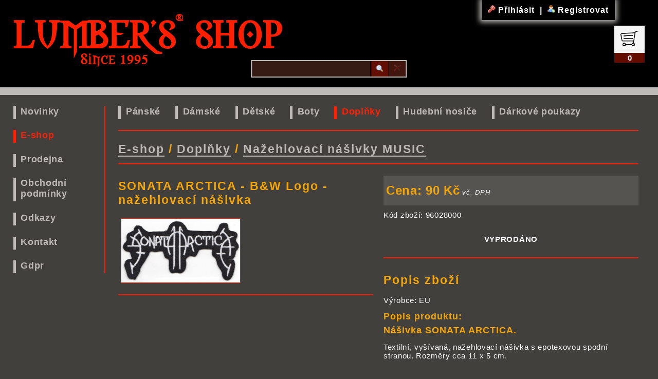

--- FILE ---
content_type: text/html
request_url: https://www.lumbers.cz/e-shop/4-doplnky/51-nazehlovaci-nasivky/item-96028000
body_size: 5212
content:

<!DOCTYPE HTML>
<html>
    <head>
        
        <!-- Global site tag (gtag.js) - Google Analytics -->
        <script async src="https://www.googletagmanager.com/gtag/js?id=UA-121856237-1"></script>
        <script>
          window.dataLayer = window.dataLayer || [];
          function gtag(){dataLayer.push(arguments);}
          gtag('js', new Date());
        
          gtag('config', 'UA-121856237-1');
        </script>
        
        <meta http-equiv="Content-Type" content="text/html;charset=utf-8" />
        <meta name="keywords" content="lumbers, shop, brno, Nažehlovací nášivky MUSIC, batohy, kelímky, dekorace, náramky, korbely, povlečení, nášivky, peněženky, hrnky, deštníky, kontaktní čočky" />
        <meta name="description" content="Barvy na vlasy, batohy, kelímky, dekorace, náramky, korbely, povlečení, nášivky, peněženky a mnohé další" />
   	    <meta name="author" content="Václav Procházka, Dalibor Honza" />
        <meta name="robots" content="all" />
        <meta name="google-site-verification" content="wkGI5-jmSo__hcWNy8Ntle3KWS0M0-1G0t7sG34TmYg" />
        <meta name="viewport" content="width=device-width, initial-scale=1, maximum-scale=1.0, user-scalable=no" />
        
        <meta property="og:url" content="http://www.lumbers.cz/e-shop/4-doplnky/51-nazehlovaci-nasivky/item-96028000" />
        <meta property="og:type" content="website" />
        <meta property="og:title" content="Nažehlovací nášivky MUSIC" />
        <meta property="og:description" content="Barvy na vlasy, batohy, kelímky, dekorace, náramky, korbely, povlečení, nášivky, peněženky a mnohé další" />
        <!--<meta property="og:image" content="http://" />-->
        
        <link rel="stylesheet" href="https://www.lumbers.cz/css/style.css?v=19-1-2026-14-31-48" />
        
        <link href="https://www.lumbers.cz/jquery/switch/lc_switch.css" rel="stylesheet" />
        
        <link rel="stylesheet" type="text/css" href="https://www.lumbers.cz/jquery/slider/slick.css" />
        <link rel="stylesheet" type="text/css" href="https://www.lumbers.cz/jquery/slider/slick-theme.css" />
        
        
        
        <link rel="stylesheet" type="text/css" href="https://www.lumbers.cz/jquery/scrollbar/jquery.mCustomScrollbar.css" />
        <link rel="stylesheet" media="screen and (max-width: 810px)" type="text/css" href="https://www.lumbers.cz/jquery/scrollbar/jquery.mCustomScrollbar-top.css?v=19-1-2026-14-31-48" />

                        
        <!-- Media Queries -->
        <link rel="stylesheet" media="screen and (max-width: 1100px)" type="text/css" href="https://www.lumbers.cz/css/pad.css?v=19-1-2026-14-31-48" />
        <link rel="stylesheet" media="screen and (max-width: 810px)" type="text/css" href="https://www.lumbers.cz/css/disp.css?v=19-1-2026-14-31-48" />
        <link rel="stylesheet" media="screen and (max-width: 630px)" type="text/css" href="https://www.lumbers.cz/css/mobile.css?v=19-1-2026-14-31-48" />
	      <link rel="stylesheet" media="screen and (max-width: 450px)" type="text/css" href="https://www.lumbers.cz/css/s_mobile.css?v=19-1-2026-14-31-48" />
        <link rel="stylesheet" media="screen and (max-width: 810px)" type="text/css" href="https://www.lumbers.cz/css/filters.css" />
        
        <link rel="stylesheet" href="http://code.jquery.com/ui/1.10.3/themes/smoothness/jquery-ui.css" />
           
        <!-- Pushy CSS -->
        <link rel="stylesheet" type="text/css" href="https://www.lumbers.cz/css/pushy.css" />
        
        <!-- jQuery -->
        <script src="https://www.lumbers.cz/jquery/core/jquery-2.2.4.min.js"></script>
        <script src="https://www.lumbers.cz/jquery/1.12.1/jquery-ui.js"></script>
        
        <script src="https://www.lumbers.cz/jquery/plainoverlay-master/jquery.plainoverlay.js"></script>
        <script src="https://www.lumbers.cz/jquery/scrolling.menu+filters.js"></script>   
        <script src="https://www.lumbers.cz/jquery/autocomplete/jquery.auto-complete.min.js"></script>     
    
        <link rel="stylesheet" type="text/css" href="https://www.lumbers.cz/jquery/jssocial/font-awesome.css" />
        <link rel="stylesheet" type="text/css" href="https://www.lumbers.cz/jquery/jssocial/jssocials.css" />
        <link rel="stylesheet" type="text/css" href="https://www.lumbers.cz/jquery/jssocial/jssocials-theme-flat.css" />
        
        <link rel="icon" href="https://www.lumbers.cz/graphics/logo.ico" type="image/x-icon" />
        <script src="https://www.lumbers.cz/ckeditor/ckeditor.js"></script>
        <script src="https://www.lumbers.cz/jquery/slider/slick.min.js"></script>
        <script src="https://www.lumbers.cz/jquery/scrollbar/jquery.mCustomScrollbar.concat.min.js"></script>
        
        <link rel="stylesheet" type="text/css" href="https://www.lumbers.cz/css/lightbox.css" />
        
        <script src="https://www.lumbers.cz/jquery/featherlight-1-7-13/release/featherlight.min.js"></script>
        <link rel="stylesheet" type="text/css" href="https://www.lumbers.cz/jquery/featherlight-1-7-13/release/featherlight.min.css?v=19-1-2026-14-31-48" />
        
                



    

    

    
    
            <script src="https://www.lumbers.cz/jquery/switch/lc_switch.js" type="text/javascript"></script>
        
        
        <title>
                        Nažehlovací nášivky MUSIC | Lumbers.cz
                    </title>
        
        <!-- Facebook Pixel Code -->
        <script>
            !function(f,b,e,v,n,t,s)
            {if(f.fbq)return;n=f.fbq=function(){n.callMethod?
            n.callMethod.apply(n,arguments):n.queue.push(arguments)};
            if(!f._fbq)f._fbq=n;n.push=n;n.loaded=!0;n.version='2.0';
            n.queue=[];t=b.createElement(e);t.async=!0;
            t.src=v;s=b.getElementsByTagName(e)[0];
            s.parentNode.insertBefore(t,s)}(window,document,'script',
            'https://connect.facebook.net/en_US/fbevents.js');
             fbq('init', '2784728151764186'); 
            fbq('track', 'PageView');
        </script>
        <noscript>
            <img height="1" width="1" src="https://www.facebook.com/tr?id=2784728151764186&ev=PageView"/>
        </noscript>
        <!-- End Facebook Pixel Code -->
        
    </head>
    
    <body>
        
                
        <div id="Page">
                   
        <nav class="pushy pushy-left" class="navigation" id="StickMenu" id="StickMenuMob">
                        <ul>

                <li>
                    <a href="https://www.lumbers.cz/novinky">Novinky</a>
                </li>


                <li>
                    <a class="active" href="https://www.lumbers.cz/e-shop">E-shop</a>
                </li>


                <li>
                    <a href="https://www.lumbers.cz/prodejna">Prodejna</a>
                </li>


                <li>
                    <a href="https://www.lumbers.cz/obchodni-podminky">Obchodní podmínky</a>
                </li>


                <li>
                    <a href="https://www.lumbers.cz/odkazy">Odkazy</a>
                </li>


                <li>
                    <a href="https://www.lumbers.cz/konktat">Kontakt</a>
                </li>


                <li>
                    <a href="https://www.lumbers.cz/gdpr">Gdpr</a>
                </li>

              
            </ul> 
        </nav>            
            <div id="Header" class="push">
                <div class="head-cent">

    <h1>
        LUMBER'S<sup class="registered">&reg;</sup>&nbsp;&nbsp;SHOP<sub>Since 1995</sub>
    </h1>

    <div class="search-box">
        <form method="post" action='/e-shop/4-doplnky/51-nazehlovaci-nasivky/item-96028000'>
            <input name="SearchString" id="search_text" />
            
            <button name="SetFindForm" type="submit">
                <img src="https://www.lumbers.cz/images/icons/view-1.png" />
            </button>
                        
            <button class="ClearFindForm" disabled="disabled">
                <img src="https://www.lumbers.cz/images/icons/del.png" />
            </button>
            
        </form>
    </div>
    
    <div class="login-box">
    
    
    
        
        
        <a href="https://www.lumbers.cz/login?url=/e-shop/4-doplnky/51-nazehlovaci-nasivky/item-96028000">
            <img src="https://www.lumbers.cz/images/icons/key-r.png" />
            Přihlásit
        </a>&nbsp;|&nbsp; 
        
        <a href="https://www.lumbers.cz/login/register">
            <img src="https://www.lumbers.cz/images/icons/user-new.png" />
            Registrovat
        </a>



    </div>    

</div>                
                <div class="menu-btn">&#9776; Menu</div>
                
 
                
                <div class="header-shop-cart"> 
                    <a href="https://www.lumbers.cz/kosik" title="Nákupní košík">
                        <img src="https://www.lumbers.cz/images/icons/shopping-cart.png" alt="Nákupní košík" />
                        <span class="header-cart-number">0</span>
                    </a>
                </div>
            </div> 
            
            <div id="menu" class="push">
                       
        <nav role="navigation" class="navigation" id="StickMenu">
            <ul>

                <li>
                    <a href="https://www.lumbers.cz/novinky">Novinky                                    
                    </a>
                </li>


                <li>
                    <a class="active" href="https://www.lumbers.cz/e-shop">E-shop                    
                    </a>
                </li>


                <li>
                    <a href="https://www.lumbers.cz/prodejna">Prodejna                                    
                    </a>
                </li>


                <li>
                    <a href="https://www.lumbers.cz/obchodni-podminky">Obchodní podmínky                                    
                    </a>
                </li>


                <li>
                    <a href="https://www.lumbers.cz/odkazy">Odkazy                                    
                    </a>
                </li>


                <li>
                    <a href="https://www.lumbers.cz/konktat">Kontakt                                    
                    </a>
                </li>


                <li>
                    <a href="https://www.lumbers.cz/gdpr">Gdpr                                    
                    </a>
                </li>

              
            </ul> 
        </nav>            </div>
            
            <!-- Site Overlay -->
            <div class="site-overlay"></div>
            
            <div id="wrapper">
                <div id="Content" class="push">
    

        
    
    <script>
        
        $(document).ready(function() {
            $('.shop-menu-show').click(function() {
                $('#cattegory').slideToggle(250);
            });
        });

    </script>    
    
    <div class="shop-menu-mobile">
        <span class="shop-menu-show">Kategorie</span>
        
               
        <nav role="cattegory" id="cattegory">
            <ul>
                <li>
                    <a href="https://www.lumbers.cz/e-shop/1-panske">Pánské</a>
                </li>

                <li>
                    <a href="https://www.lumbers.cz/e-shop/2-damske">Dámské</a>
                </li>

                <li>
                    <a href="https://www.lumbers.cz/e-shop/105-detske">Dětské</a>
                </li>

                <li>
                    <a href="https://www.lumbers.cz/e-shop/3-boty">Boty</a>
                </li>


                <li>
                    <a class="active" href="https://www.lumbers.cz/e-shop/4-doplnky">Doplňky</a>
                </li>

                <li>
                    <a href="https://www.lumbers.cz/e-shop/5-hudebni-nosice">Hudební nosiče</a>
                </li>

                <li>
                    <a href="https://www.lumbers.cz/e-shop/147-poukazy">Dárkové poukazy</a>
                </li>

            </ul> 
        </nav>    </div>
    
    
    <div class="shop-menu"> 
                <nav role="cattegory"  id="StickMenu">
            <ul>
                <li>
                    <a href="https://www.lumbers.cz/e-shop/1-panske">Pánské</a>
                </li>

                <li>
                    <a href="https://www.lumbers.cz/e-shop/2-damske">Dámské</a>
                </li>

                <li>
                    <a href="https://www.lumbers.cz/e-shop/105-detske">Dětské</a>
                </li>

                <li>
                    <a href="https://www.lumbers.cz/e-shop/3-boty">Boty</a>
                </li>


                <li>
                    <a class="active" href="https://www.lumbers.cz/e-shop/4-doplnky">Doplňky</a>
                </li>

                <li>
                    <a href="https://www.lumbers.cz/e-shop/5-hudebni-nosice">Hudební nosiče</a>
                </li>

                <li>
                    <a href="https://www.lumbers.cz/e-shop/147-poukazy">Dárkové poukazy</a>
                </li>

            </ul>
        </nav>    </div>
 
       

    <div class="box">
        
    
    
    
        <h2>
            <a href="https://www.lumbers.cz/e-shop">E-shop</a>
             / <a href="https://www.lumbers.cz/e-shop/4-doplnky">Doplňky</a>             / <a href="https://www.lumbers.cz/e-shop/4-doplnky/51-nazehlovaci-nasivky">Nažehlovací nášivky MUSIC</a>
        </h2>

 
    </div>

    <div id="growl-alert" class="growl-alert">
        <div class="alert-icon"></div>
        <div class="alert-message"></div>
    </div>

 
    
    
  
    



    <div class="b-left">
        <div class="box">
    
        
            <h2>SONATA ARCTICA - B&W Logo - nažehlovací nášivka</h2>
      
            <p class="img">
        
                <a href="https://www.lumbers.cz/images/products/96028000a.jpg" data-lightbox="example-set">
                    <img src="https://www.lumbers.cz/images/products/96028000a.jpg" />
                </a>
        
              
            </p>
        </div>   
    
 
    </div>   
    
    <div class="b-right">

        <div class="box">
 
            <div class="price">
                <p>
                    <span class="price">Cena: 90 Kč</span><em class="price"> vč. DPH</em>
                                    </p>
            </div>
        
            <p>
                <span>Kód zboží: 96028000</span>
            </p>
        
            <p>
 


                <form method="post" action="/index.php">

                 
                    <strong>VYPRODÁNO</strong>
                    <br />

                </form>

                
                    
                
                
            
            </p> 
   
        </div>           

    
        <div class="box">
        
        
 
            <h2>Popis zboží</h2>
            <p>Výrobce: EU</p>
            <h3>Popis produktu:</h3>

<h3>N&aacute;&scaron;ivka SONATA ARCTICA.</h3>

<p>Textiln&iacute;, vy&scaron;&iacute;van&aacute;, nažehlovac&iacute; n&aacute;&scaron;ivka s epotexovou spodn&iacute; stranou.&nbsp;Rozměry cca 11 x 5 cm.</p>

<p>N&aacute;&scaron;ivku lze klasicky při&scaron;&iacute;t nebo nažehlit žehličkou.</p>

<p>N&aacute;vod k použit&iacute;:</p>

<p>L&aacute;tka, na kterou budete nažehlovat n&aacute;&scaron;ivku, mus&iacute; b&yacute;t čist&aacute;, hrub&scaron;&iacute;ho pevn&eacute;ho materi&aacute;lu, ploch&aacute;, ne nam&aacute;han&aacute; ohybem.&nbsp;Ide&aacute;ln&iacute;m podkladem jsou kalhoty, mikiny.&nbsp;N&aacute;&scaron;ivka se přilož&iacute; lesklou stranou na l&aacute;tku az jej&iacute;ho opaku se přežehl&iacute; žehličkou pod vět&scaron;&iacute;m tlakem s vypnut&yacute;m napařov&aacute;n&iacute;m.&nbsp;Nikdy nepřežehlujte n&aacute;&scaron;ivku z jej&iacute; čeln&iacute; strany bez přeložen&iacute; ochrann&eacute; l&aacute;tky.</p>
 
 
                  
        </div>
    
        <div class="box">
            <h2>Líbí se? Sdílej dál:</h2>

            <p class="social">
                    <a target="_blank" title="Facebook" href="https://www.facebook.com/sharer.php?s=100&amp;p[url]=www.lumbers.cz/e-shop/4-doplnky/51-nazehlovaci-nasivky/item-96028000">
                        <img src="https://www.lumbers.cz/images/social/facebook.jpg" alt="Facebook" />
                    </a>
                
                    <a target="_blank" title="Twitter" href="https://twitter.com/intent/tweet?url=www.lumbers.cz/e-shop/4-doplnky/51-nazehlovaci-nasivky/item-96028000">
                        <img src="https://www.lumbers.cz/images/social/twitter.jpg" alt="Twitter" />
                    </a>

                    <a target="_blank" title="Google +" href="https://plus.google.com/share?url=www.lumbers.cz/e-shop/4-doplnky/51-nazehlovaci-nasivky/item-96028000">
                        <img src="https://www.lumbers.cz/images/social/google.jpg" alt="Google +" />
                    </a>

                    <a target="_blank" title="LinkedIn" href="https://www.linkedin.com/shareArticle?url=www.lumbers.cz/e-shop/4-doplnky/51-nazehlovaci-nasivky/item-96028000">
                        <img src="https://www.lumbers.cz/images/social/linked-in.jpg" alt="LinkedIn" />
                    </a>
            </p>
        </div>

    </div>

    <div class="clear"></div>

    

    <div class="box-slider">
        
    <script>
    
    $(document).ready(function(){
        $('.slider').slick({
            lazyLoad: 'progressive',
            autoplay: false,
            autoplaySpeed: 2000,
            pauseOnFocus: true,
            dots: true,
            infinite: true,
            speed: 1000,
            slidesToShow: 1,
            centerMode: true,
            variableWidth: true,
            responsive: [
                {
                  breakpoint: 1024,
                  settings: {
                    slidesToShow: 3,
                    slidesToScroll: 3,
                    infinite: true,
                    dots: true
                  }
                },
                {
                  breakpoint: 600,
                  settings: {
                    dots: false,
                    slidesToShow: 2,
                    slidesToScroll: 2
                  }
                },
                {
                  breakpoint: 480,
                  settings: {
                    dots: false,
                    slidesToShow: 1,
                    slidesToScroll: 1
                  }
                }
                // You can unslick at a given breakpoint now by adding:
                // settings: "unslick"
                // instead of a settings object
            ]
        });
    });
    
    </script>        
        
        <h2>Mohlo by se Vám líbit</h2>
        
        <div class="slider">


            <div class="slide" style="width: 212px;">
                <a href="https://www.lumbers.cz/e-shop/4-doplnky/51-nazehlovaci-nasivky/item-96433800">
              
                    <span class="item-img">
                        <span class="item-sizes">1 ks</span>
                        <img src="https://www.lumbers.cz/images/products/96433800.jpg" />
                    </span>
                    <span class="item-name">RAMMSTEIN - red cross/white logo - nažehlovací nášivka</span>
                    <span class="item-sklad">Skladem</span>
                    <span class="item-price">
                                                100 Kč
                                            </span>
                </a>
            </div>        


            <div class="slide" style="width: 212px;">
                <a href="https://www.lumbers.cz/e-shop/4-doplnky/51-nazehlovaci-nasivky/item-96389400">
              
                    <span class="item-img">
                        <span class="item-sizes">1 ks</span>
                        <img src="https://www.lumbers.cz/images/products/96389400.jpg" />
                    </span>
                    <span class="item-name">BON JOVI - Logo - nažehlovací nášivka</span>
                    <span class="item-sklad">Skladem</span>
                    <span class="item-price">
                                                100 Kč
                                            </span>
                </a>
            </div>        


            <div class="slide" style="width: 212px;">
                <a href="https://www.lumbers.cz/e-shop/4-doplnky/51-nazehlovaci-nasivky/item-96310700">
              
                    <span class="item-img">
                        <span class="item-sizes">1 ks</span>
                        <img src="https://www.lumbers.cz/images/products/96310700.jpg" />
                    </span>
                    <span class="item-name">MEGADETH - SKULL CHAIN ​​- nažehlovací nášivka</span>
                    <span class="item-sklad">Skladem</span>
                    <span class="item-price">
                                                100 Kč
                                            </span>
                </a>
            </div>        


            <div class="slide" style="width: 212px;">
                <a href="https://www.lumbers.cz/e-shop/4-doplnky/51-nazehlovaci-nasivky/item-96310600">
              
                    <span class="item-img">
                        <span class="item-sizes">1 ks</span>
                        <img src="https://www.lumbers.cz/images/products/96310600.jpg" />
                    </span>
                    <span class="item-name">PANTERA - High noon - nažehlovací nášivka</span>
                    <span class="item-sklad">Skladem</span>
                    <span class="item-price">
                                                100 Kč
                                            </span>
                </a>
            </div>        


            <div class="slide" style="width: 212px;">
                <a href="https://www.lumbers.cz/e-shop/4-doplnky/51-nazehlovaci-nasivky/item-96249300">
              
                    <span class="item-img">
                        <span class="item-sizes">1 ks</span>
                        <img src="https://www.lumbers.cz/images/products/96249300.jpg" />
                    </span>
                    <span class="item-name">METALLICA - Fist - nažehlovací nášivka</span>
                    <span class="item-sklad">Skladem</span>
                    <span class="item-price">
                                                100 Kč
                                            </span>
                </a>
            </div>        


            <div class="slide" style="width: 212px;">
                <a href="https://www.lumbers.cz/e-shop/4-doplnky/51-nazehlovaci-nasivky/item-96249200">
              
                    <span class="item-img">
                        <span class="item-sizes">1 ks</span>
                        <img src="https://www.lumbers.cz/images/products/96249200.jpg" />
                    </span>
                    <span class="item-name">METALLICA - Ninja Star - nažehlovací nášivka</span>
                    <span class="item-sklad">Skladem</span>
                    <span class="item-price">
                                                100 Kč
                                            </span>
                </a>
            </div>        


            <div class="slide" style="width: 212px;">
                <a href="https://www.lumbers.cz/e-shop/4-doplnky/51-nazehlovaci-nasivky/item-96238800">
              
                    <span class="item-img">
                        <span class="item-sizes">1 ks</span>
                        <img src="https://www.lumbers.cz/images/products/96238800.jpg" />
                    </span>
                    <span class="item-name">HELLOWEEN - Walls Of Jericho - nažehlovací nášivka</span>
                    <span class="item-sklad">Skladem</span>
                    <span class="item-price">
                                                100 Kč
                                            </span>
                </a>
            </div>        


            <div class="slide" style="width: 212px;">
                <a href="https://www.lumbers.cz/e-shop/4-doplnky/51-nazehlovaci-nasivky/item-96238400">
              
                    <span class="item-img">
                        <span class="item-sizes">1 ks</span>
                        <img src="https://www.lumbers.cz/images/products/96238400.jpg" />
                    </span>
                    <span class="item-name">DARKTHRONE - Logo - nažehlovací nášivka</span>
                    <span class="item-sklad">Skladem</span>
                    <span class="item-price">
                                                100 Kč
                                            </span>
                </a>
            </div>        


            <div class="slide" style="width: 212px;">
                <a href="https://www.lumbers.cz/e-shop/4-doplnky/51-nazehlovaci-nasivky/item-96189800">
              
                    <span class="item-img">
                        <span class="item-sizes">1 ks</span>
                        <img src="https://www.lumbers.cz/images/products/96189800.jpg" />
                    </span>
                    <span class="item-name">BLACK SABBATH - The End - nažehlovací nášivka</span>
                    <span class="item-sklad">Skladem</span>
                    <span class="item-price">
                                                120 Kč
                                            </span>
                </a>
            </div>        


            <div class="slide" style="width: 212px;">
                <a href="https://www.lumbers.cz/e-shop/4-doplnky/51-nazehlovaci-nasivky/item-96189400">
              
                    <span class="item-img">
                        <span class="item-sizes">1 ks</span>
                        <img src="https://www.lumbers.cz/images/products/96189400.jpg" />
                    </span>
                    <span class="item-name">ANTHRAX - Pentagram Logo - nažehlovací nášivka</span>
                    <span class="item-sklad">Skladem</span>
                    <span class="item-price">
                                                90 Kč
                                            </span>
                </a>
            </div>        

            
        </div>
    
    </div>
    
    


            
 
    
      
           


                
                    <div class="clear"></div>            
                </div>  
            
            </div>
            
            <div id="Footer" class="push">
                <p>Copyright &copy; <a href="https://www.lumbers.cz">www.lumbers.cz</a> 1995-2026</p>
            </div>
            
            <script src="https://www.lumbers.cz/jquery/pushy.min.js"></script>    
            <script src="https://www.lumbers.cz/jquery/lightbox.js"></script>
            
            <script>
             //$(document).ready(function() {
             $(window).load(function() {
                // When the page has loaded
                    //$("div.filters").css("visibility", "visible");
                    //$("div.box-slider").css("visibility", "visible");
            });
        
                
            // Prevent console.log from generating errors in IE for the purposes of the demo
            if ( ! window.console ) console = { log: function(){} };

            // The actual plugin
            $('.navigation').singlePageNav({
                offset: $('.navigation').outerHeight(),
                filter: ':not(.external)',
                updateHash: true,
                beforeStart: function() {
                    console.log('begin scrolling');
                },
                onComplete: function() {
                    console.log('done scrolling');
                }
            });
            </script>
            
            <script>
                $(document).ready(function() {
                	var NoChar = $('#search_text').val().length;
                  //$('#Header').html(NoChar);
                  //if (NoChar = 0) {
                  //}
                   
                  load_data();
                  function load_data(query) {
                		$.ajax({
                			url:"/ajax/search.products.php",
                			method:"post",
                			data:{query:query,page:"/e-shop/4-doplnky/51-nazehlovaci-nasivky/item-96028000"},
                			success:function(data) {
                				$('#search-products').html(data);
                			}
                		});
                	}
                	
                	$('#search_text').bind('keyup change', function(){
                		var search = $(this).val();
                    if(search != '') {
                			load_data(search);
                		} else if (NoChar>1) {
                      load_data(search);
                    } else {
                                            load_data();
                    }
                	});
                });
                
            </script>
            
         </div>
            
    </body>
</html>    

--- FILE ---
content_type: text/html
request_url: https://www.lumbers.cz/jquery/1.12.1/jquery-ui.js
body_size: 3527
content:

<!DOCTYPE HTML>
<html>
    <head>
        
        <!-- Global site tag (gtag.js) - Google Analytics -->
        <script async src="https://www.googletagmanager.com/gtag/js?id=UA-121856237-1"></script>
        <script>
          window.dataLayer = window.dataLayer || [];
          function gtag(){dataLayer.push(arguments);}
          gtag('js', new Date());
        
          gtag('config', 'UA-121856237-1');
        </script>
        
        <meta http-equiv="Content-Type" content="text/html;charset=utf-8" />
        <meta name="keywords" content="lumbers, shop, brno, underground, obchod, gothic, rock, metal, punk, josefská, alfa pasáž" />
        <meta name="description" content="Lumber's shop - nejstarší underground obchod v ČR. Najdete u nás snad všechny styly - gothic, rock, metal, motorcycle, emo, punk, hardcore, psychobilly, ska, OI! a mnoho dalších." />
   	    <meta name="author" content="Václav Procházka, Dalibor Honza" />
        <meta name="robots" content="all" />
        <meta name="google-site-verification" content="wkGI5-jmSo__hcWNy8Ntle3KWS0M0-1G0t7sG34TmYg" />
        <meta name="viewport" content="width=device-width, initial-scale=1, maximum-scale=1.0, user-scalable=no" />
        
        <meta property="og:url" content="http://www.lumbers.cz/jquery/1.12.1/jquery-ui.js" />
        <meta property="og:type" content="website" />
        <meta property="og:title" content="Lumber's Shop Brno" />
        <meta property="og:description" content="Lumber's shop - nejstarší underground obchod v ČR. Najdete u nás snad všechny styly - gothic, rock, metal, motorcycle, emo, punk, hardcore, psychobilly, ska, OI! a mnoho dalších." />
        <!--<meta property="og:image" content="http://" />-->
        
        <link rel="stylesheet" href="https://www.lumbers.cz/css/style.css?v=19-1-2026-14-31-48" />
        
        <link href="https://www.lumbers.cz/jquery/switch/lc_switch.css" rel="stylesheet" />
        
        <link rel="stylesheet" type="text/css" href="https://www.lumbers.cz/jquery/slider/slick.css" />
        <link rel="stylesheet" type="text/css" href="https://www.lumbers.cz/jquery/slider/slick-theme.css" />
        
        
        
        <link rel="stylesheet" type="text/css" href="https://www.lumbers.cz/jquery/scrollbar/jquery.mCustomScrollbar.css" />
        <link rel="stylesheet" media="screen and (max-width: 810px)" type="text/css" href="https://www.lumbers.cz/jquery/scrollbar/jquery.mCustomScrollbar-top.css?v=19-1-2026-14-31-48" />

                        
        <!-- Media Queries -->
        <link rel="stylesheet" media="screen and (max-width: 1100px)" type="text/css" href="https://www.lumbers.cz/css/pad.css?v=19-1-2026-14-31-48" />
        <link rel="stylesheet" media="screen and (max-width: 810px)" type="text/css" href="https://www.lumbers.cz/css/disp.css?v=19-1-2026-14-31-48" />
        <link rel="stylesheet" media="screen and (max-width: 630px)" type="text/css" href="https://www.lumbers.cz/css/mobile.css?v=19-1-2026-14-31-48" />
	      <link rel="stylesheet" media="screen and (max-width: 450px)" type="text/css" href="https://www.lumbers.cz/css/s_mobile.css?v=19-1-2026-14-31-48" />
        <link rel="stylesheet" media="screen and (max-width: 810px)" type="text/css" href="https://www.lumbers.cz/css/filters.css" />
        
        <link rel="stylesheet" href="http://code.jquery.com/ui/1.10.3/themes/smoothness/jquery-ui.css" />
           
        <!-- Pushy CSS -->
        <link rel="stylesheet" type="text/css" href="https://www.lumbers.cz/css/pushy.css" />
        
        <!-- jQuery -->
        <script src="https://www.lumbers.cz/jquery/core/jquery-2.2.4.min.js"></script>
        <script src="https://www.lumbers.cz/jquery/1.12.1/jquery-ui.js"></script>
        
        <script src="https://www.lumbers.cz/jquery/plainoverlay-master/jquery.plainoverlay.js"></script>
        <script src="https://www.lumbers.cz/jquery/scrolling.menu+filters.js"></script>   
        <script src="https://www.lumbers.cz/jquery/autocomplete/jquery.auto-complete.min.js"></script>     
    
        <link rel="stylesheet" type="text/css" href="https://www.lumbers.cz/jquery/jssocial/font-awesome.css" />
        <link rel="stylesheet" type="text/css" href="https://www.lumbers.cz/jquery/jssocial/jssocials.css" />
        <link rel="stylesheet" type="text/css" href="https://www.lumbers.cz/jquery/jssocial/jssocials-theme-flat.css" />
        
        <link rel="icon" href="https://www.lumbers.cz/graphics/logo.ico" type="image/x-icon" />
        <script src="https://www.lumbers.cz/ckeditor/ckeditor.js"></script>
        <script src="https://www.lumbers.cz/jquery/slider/slick.min.js"></script>
        <script src="https://www.lumbers.cz/jquery/scrollbar/jquery.mCustomScrollbar.concat.min.js"></script>
        
        <link rel="stylesheet" type="text/css" href="https://www.lumbers.cz/css/lightbox.css" />
        
        <script src="https://www.lumbers.cz/jquery/featherlight-1-7-13/release/featherlight.min.js"></script>
        <link rel="stylesheet" type="text/css" href="https://www.lumbers.cz/jquery/featherlight-1-7-13/release/featherlight.min.css?v=19-1-2026-14-31-48" />
        
        
    

    
    
            <script src="https://www.lumbers.cz/jquery/switch/lc_switch.js" type="text/javascript"></script>
        
        
        <title>
                         | Lumbers.cz    
                    </title>
        
        <!-- Facebook Pixel Code -->
        <script>
            !function(f,b,e,v,n,t,s)
            {if(f.fbq)return;n=f.fbq=function(){n.callMethod?
            n.callMethod.apply(n,arguments):n.queue.push(arguments)};
            if(!f._fbq)f._fbq=n;n.push=n;n.loaded=!0;n.version='2.0';
            n.queue=[];t=b.createElement(e);t.async=!0;
            t.src=v;s=b.getElementsByTagName(e)[0];
            s.parentNode.insertBefore(t,s)}(window,document,'script',
            'https://connect.facebook.net/en_US/fbevents.js');
             fbq('init', '2784728151764186'); 
            fbq('track', 'PageView');
        </script>
        <noscript>
            <img height="1" width="1" src="https://www.facebook.com/tr?id=2784728151764186&ev=PageView"/>
        </noscript>
        <!-- End Facebook Pixel Code -->
        
    </head>
    
    <body>
        
                
        <div id="Page">
                   
        <nav class="pushy pushy-left" class="navigation" id="StickMenu" id="StickMenuMob">
                        <ul>

                <li>
                    <a href="https://www.lumbers.cz/novinky">Novinky</a>
                </li>


                <li>
                    <a href="https://www.lumbers.cz/e-shop">E-shop</a>
                </li>


                <li>
                    <a href="https://www.lumbers.cz/prodejna">Prodejna</a>
                </li>


                <li>
                    <a href="https://www.lumbers.cz/obchodni-podminky">Obchodní podmínky</a>
                </li>


                <li>
                    <a href="https://www.lumbers.cz/odkazy">Odkazy</a>
                </li>


                <li>
                    <a href="https://www.lumbers.cz/konktat">Kontakt</a>
                </li>


                <li>
                    <a href="https://www.lumbers.cz/gdpr">Gdpr</a>
                </li>

              
            </ul> 
        </nav>            
            <div id="Header" class="push">
                <div class="head-cent">

    <h1>
        LUMBER'S<sup class="registered">&reg;</sup>&nbsp;&nbsp;SHOP<sub>Since 1995</sub>
    </h1>

    <div class="search-box">
        <form method="post" action='/jquery/1.12.1/jquery-ui.js'>
            <input name="SearchString" id="search_text" />
            
            <button name="SetFindForm" type="submit">
                <img src="https://www.lumbers.cz/images/icons/view-1.png" />
            </button>
                        
            <button class="ClearFindForm" disabled="disabled">
                <img src="https://www.lumbers.cz/images/icons/del.png" />
            </button>
            
        </form>
    </div>
    
    <div class="login-box">
    
    
    
        
        
        <a href="https://www.lumbers.cz/login?url=/jquery/1.12.1/jquery-ui.js">
            <img src="https://www.lumbers.cz/images/icons/key-r.png" />
            Přihlásit
        </a>&nbsp;|&nbsp; 
        
        <a href="https://www.lumbers.cz/login/register">
            <img src="https://www.lumbers.cz/images/icons/user-new.png" />
            Registrovat
        </a>



    </div>    

</div>                
                <div class="menu-btn">&#9776; Menu</div>
                
 
                
                <div class="header-shop-cart"> 
                    <a href="https://www.lumbers.cz/kosik" title="Nákupní košík">
                        <img src="https://www.lumbers.cz/images/icons/shopping-cart.png" alt="Nákupní košík" />
                        <span class="header-cart-number">0</span>
                    </a>
                </div>
            </div> 
            
            <div id="menu" class="push">
                       
        <nav role="navigation" class="navigation" id="StickMenu">
            <ul>

                <li>
                    <a href="https://www.lumbers.cz/novinky">Novinky                                    
                    </a>
                </li>


                <li>
                    <a href="https://www.lumbers.cz/e-shop">E-shop                                    
                    </a>
                </li>


                <li>
                    <a href="https://www.lumbers.cz/prodejna">Prodejna                                    
                    </a>
                </li>


                <li>
                    <a href="https://www.lumbers.cz/obchodni-podminky">Obchodní podmínky                                    
                    </a>
                </li>


                <li>
                    <a href="https://www.lumbers.cz/odkazy">Odkazy                                    
                    </a>
                </li>


                <li>
                    <a href="https://www.lumbers.cz/konktat">Kontakt                                    
                    </a>
                </li>


                <li>
                    <a href="https://www.lumbers.cz/gdpr">Gdpr                                    
                    </a>
                </li>

              
            </ul> 
        </nav>            </div>
            
            <!-- Site Overlay -->
            <div class="site-overlay"></div>
            
            <div id="wrapper">
                <div id="Content" class="push">

    <div class="box">
        <h2 class="Long">Litujeme, ale požadovaná stránka neexistuje</h2>

        <br />

        <h3>Hledáte stránku, která se zde nenachází</h3>

        <br />

        <p> 
            Je možné, že máte <strong>zastaralý odkaz</strong>, <strong>bookmark</strong> či Vám vyhledávač poskytl <strong>zastaralý výpis</strong>.
            Nebo jste jen špatně zapsal(a) adresu.
        </p>



        <p>
            - Kliknutím <a href="JavaScript:history.back()">sem</a> se můžete vrátit na předchozí stránku.<br />
            - Nebo můžete přejít na <a href="https://www.lumbers.cz">úvodní stranu</a> webu.
        </p>
    </div>
                
                    <div class="clear"></div>            
                </div>  
            
            </div>
            
            <div id="Footer" class="push">
                <p>Copyright &copy; <a href="https://www.lumbers.cz">www.lumbers.cz</a> 1995-2026</p>
            </div>
            
            <script src="https://www.lumbers.cz/jquery/pushy.min.js"></script>    
            <script src="https://www.lumbers.cz/jquery/lightbox.js"></script>
            
            <script>
             //$(document).ready(function() {
             $(window).load(function() {
                // When the page has loaded
                    //$("div.filters").css("visibility", "visible");
                    //$("div.box-slider").css("visibility", "visible");
            });
        
                
            // Prevent console.log from generating errors in IE for the purposes of the demo
            if ( ! window.console ) console = { log: function(){} };

            // The actual plugin
            $('.navigation').singlePageNav({
                offset: $('.navigation').outerHeight(),
                filter: ':not(.external)',
                updateHash: true,
                beforeStart: function() {
                    console.log('begin scrolling');
                },
                onComplete: function() {
                    console.log('done scrolling');
                }
            });
            </script>
            
            <script>
                $(document).ready(function() {
                	var NoChar = $('#search_text').val().length;
                  //$('#Header').html(NoChar);
                  //if (NoChar = 0) {
                  //}
                   
                  load_data();
                  function load_data(query) {
                		$.ajax({
                			url:"/ajax/search.products.php",
                			method:"post",
                			data:{query:query,page:"/jquery/1.12.1/jquery-ui.js"},
                			success:function(data) {
                				$('#search-products').html(data);
                			}
                		});
                	}
                	
                	$('#search_text').bind('keyup change', function(){
                		var search = $(this).val();
                    if(search != '') {
                			load_data(search);
                		} else if (NoChar>1) {
                      load_data(search);
                    } else {
                                            load_data();
                    }
                	});
                });
                
            </script>
            
         </div>
            
    </body>
</html>    

--- FILE ---
content_type: text/html
request_url: https://www.lumbers.cz/jquery/jssocial/font-awesome.css
body_size: 3523
content:

<!DOCTYPE HTML>
<html>
    <head>
        
        <!-- Global site tag (gtag.js) - Google Analytics -->
        <script async src="https://www.googletagmanager.com/gtag/js?id=UA-121856237-1"></script>
        <script>
          window.dataLayer = window.dataLayer || [];
          function gtag(){dataLayer.push(arguments);}
          gtag('js', new Date());
        
          gtag('config', 'UA-121856237-1');
        </script>
        
        <meta http-equiv="Content-Type" content="text/html;charset=utf-8" />
        <meta name="keywords" content="lumbers, shop, brno, underground, obchod, gothic, rock, metal, punk, josefská, alfa pasáž" />
        <meta name="description" content="Lumber's shop - nejstarší underground obchod v ČR. Najdete u nás snad všechny styly - gothic, rock, metal, motorcycle, emo, punk, hardcore, psychobilly, ska, OI! a mnoho dalších." />
   	    <meta name="author" content="Václav Procházka, Dalibor Honza" />
        <meta name="robots" content="all" />
        <meta name="google-site-verification" content="wkGI5-jmSo__hcWNy8Ntle3KWS0M0-1G0t7sG34TmYg" />
        <meta name="viewport" content="width=device-width, initial-scale=1, maximum-scale=1.0, user-scalable=no" />
        
        <meta property="og:url" content="http://www.lumbers.cz/jquery/jssocial/font-awesome.css" />
        <meta property="og:type" content="website" />
        <meta property="og:title" content="Lumber's Shop Brno" />
        <meta property="og:description" content="Lumber's shop - nejstarší underground obchod v ČR. Najdete u nás snad všechny styly - gothic, rock, metal, motorcycle, emo, punk, hardcore, psychobilly, ska, OI! a mnoho dalších." />
        <!--<meta property="og:image" content="http://" />-->
        
        <link rel="stylesheet" href="https://www.lumbers.cz/css/style.css?v=19-1-2026-14-31-48" />
        
        <link href="https://www.lumbers.cz/jquery/switch/lc_switch.css" rel="stylesheet" />
        
        <link rel="stylesheet" type="text/css" href="https://www.lumbers.cz/jquery/slider/slick.css" />
        <link rel="stylesheet" type="text/css" href="https://www.lumbers.cz/jquery/slider/slick-theme.css" />
        
        
        
        <link rel="stylesheet" type="text/css" href="https://www.lumbers.cz/jquery/scrollbar/jquery.mCustomScrollbar.css" />
        <link rel="stylesheet" media="screen and (max-width: 810px)" type="text/css" href="https://www.lumbers.cz/jquery/scrollbar/jquery.mCustomScrollbar-top.css?v=19-1-2026-14-31-48" />

                        
        <!-- Media Queries -->
        <link rel="stylesheet" media="screen and (max-width: 1100px)" type="text/css" href="https://www.lumbers.cz/css/pad.css?v=19-1-2026-14-31-48" />
        <link rel="stylesheet" media="screen and (max-width: 810px)" type="text/css" href="https://www.lumbers.cz/css/disp.css?v=19-1-2026-14-31-48" />
        <link rel="stylesheet" media="screen and (max-width: 630px)" type="text/css" href="https://www.lumbers.cz/css/mobile.css?v=19-1-2026-14-31-48" />
	      <link rel="stylesheet" media="screen and (max-width: 450px)" type="text/css" href="https://www.lumbers.cz/css/s_mobile.css?v=19-1-2026-14-31-48" />
        <link rel="stylesheet" media="screen and (max-width: 810px)" type="text/css" href="https://www.lumbers.cz/css/filters.css" />
        
        <link rel="stylesheet" href="http://code.jquery.com/ui/1.10.3/themes/smoothness/jquery-ui.css" />
           
        <!-- Pushy CSS -->
        <link rel="stylesheet" type="text/css" href="https://www.lumbers.cz/css/pushy.css" />
        
        <!-- jQuery -->
        <script src="https://www.lumbers.cz/jquery/core/jquery-2.2.4.min.js"></script>
        <script src="https://www.lumbers.cz/jquery/1.12.1/jquery-ui.js"></script>
        
        <script src="https://www.lumbers.cz/jquery/plainoverlay-master/jquery.plainoverlay.js"></script>
        <script src="https://www.lumbers.cz/jquery/scrolling.menu+filters.js"></script>   
        <script src="https://www.lumbers.cz/jquery/autocomplete/jquery.auto-complete.min.js"></script>     
    
        <link rel="stylesheet" type="text/css" href="https://www.lumbers.cz/jquery/jssocial/font-awesome.css" />
        <link rel="stylesheet" type="text/css" href="https://www.lumbers.cz/jquery/jssocial/jssocials.css" />
        <link rel="stylesheet" type="text/css" href="https://www.lumbers.cz/jquery/jssocial/jssocials-theme-flat.css" />
        
        <link rel="icon" href="https://www.lumbers.cz/graphics/logo.ico" type="image/x-icon" />
        <script src="https://www.lumbers.cz/ckeditor/ckeditor.js"></script>
        <script src="https://www.lumbers.cz/jquery/slider/slick.min.js"></script>
        <script src="https://www.lumbers.cz/jquery/scrollbar/jquery.mCustomScrollbar.concat.min.js"></script>
        
        <link rel="stylesheet" type="text/css" href="https://www.lumbers.cz/css/lightbox.css" />
        
        <script src="https://www.lumbers.cz/jquery/featherlight-1-7-13/release/featherlight.min.js"></script>
        <link rel="stylesheet" type="text/css" href="https://www.lumbers.cz/jquery/featherlight-1-7-13/release/featherlight.min.css?v=19-1-2026-14-31-48" />
        
        
    

    
    
            <script src="https://www.lumbers.cz/jquery/switch/lc_switch.js" type="text/javascript"></script>
        
        
        <title>
                         | Lumbers.cz    
                    </title>
        
        <!-- Facebook Pixel Code -->
        <script>
            !function(f,b,e,v,n,t,s)
            {if(f.fbq)return;n=f.fbq=function(){n.callMethod?
            n.callMethod.apply(n,arguments):n.queue.push(arguments)};
            if(!f._fbq)f._fbq=n;n.push=n;n.loaded=!0;n.version='2.0';
            n.queue=[];t=b.createElement(e);t.async=!0;
            t.src=v;s=b.getElementsByTagName(e)[0];
            s.parentNode.insertBefore(t,s)}(window,document,'script',
            'https://connect.facebook.net/en_US/fbevents.js');
             fbq('init', '2784728151764186'); 
            fbq('track', 'PageView');
        </script>
        <noscript>
            <img height="1" width="1" src="https://www.facebook.com/tr?id=2784728151764186&ev=PageView"/>
        </noscript>
        <!-- End Facebook Pixel Code -->
        
    </head>
    
    <body>
        
                
        <div id="Page">
                   
        <nav class="pushy pushy-left" class="navigation" id="StickMenu" id="StickMenuMob">
                        <ul>

                <li>
                    <a href="https://www.lumbers.cz/novinky">Novinky</a>
                </li>


                <li>
                    <a href="https://www.lumbers.cz/e-shop">E-shop</a>
                </li>


                <li>
                    <a href="https://www.lumbers.cz/prodejna">Prodejna</a>
                </li>


                <li>
                    <a href="https://www.lumbers.cz/obchodni-podminky">Obchodní podmínky</a>
                </li>


                <li>
                    <a href="https://www.lumbers.cz/odkazy">Odkazy</a>
                </li>


                <li>
                    <a href="https://www.lumbers.cz/konktat">Kontakt</a>
                </li>


                <li>
                    <a href="https://www.lumbers.cz/gdpr">Gdpr</a>
                </li>

              
            </ul> 
        </nav>            
            <div id="Header" class="push">
                <div class="head-cent">

    <h1>
        LUMBER'S<sup class="registered">&reg;</sup>&nbsp;&nbsp;SHOP<sub>Since 1995</sub>
    </h1>

    <div class="search-box">
        <form method="post" action='/jquery/jssocial/font-awesome.css'>
            <input name="SearchString" id="search_text" />
            
            <button name="SetFindForm" type="submit">
                <img src="https://www.lumbers.cz/images/icons/view-1.png" />
            </button>
                        
            <button class="ClearFindForm" disabled="disabled">
                <img src="https://www.lumbers.cz/images/icons/del.png" />
            </button>
            
        </form>
    </div>
    
    <div class="login-box">
    
    
    
        
        
        <a href="https://www.lumbers.cz/login?url=/jquery/jssocial/font-awesome.css">
            <img src="https://www.lumbers.cz/images/icons/key-r.png" />
            Přihlásit
        </a>&nbsp;|&nbsp; 
        
        <a href="https://www.lumbers.cz/login/register">
            <img src="https://www.lumbers.cz/images/icons/user-new.png" />
            Registrovat
        </a>



    </div>    

</div>                
                <div class="menu-btn">&#9776; Menu</div>
                
 
                
                <div class="header-shop-cart"> 
                    <a href="https://www.lumbers.cz/kosik" title="Nákupní košík">
                        <img src="https://www.lumbers.cz/images/icons/shopping-cart.png" alt="Nákupní košík" />
                        <span class="header-cart-number">0</span>
                    </a>
                </div>
            </div> 
            
            <div id="menu" class="push">
                       
        <nav role="navigation" class="navigation" id="StickMenu">
            <ul>

                <li>
                    <a href="https://www.lumbers.cz/novinky">Novinky                                    
                    </a>
                </li>


                <li>
                    <a href="https://www.lumbers.cz/e-shop">E-shop                                    
                    </a>
                </li>


                <li>
                    <a href="https://www.lumbers.cz/prodejna">Prodejna                                    
                    </a>
                </li>


                <li>
                    <a href="https://www.lumbers.cz/obchodni-podminky">Obchodní podmínky                                    
                    </a>
                </li>


                <li>
                    <a href="https://www.lumbers.cz/odkazy">Odkazy                                    
                    </a>
                </li>


                <li>
                    <a href="https://www.lumbers.cz/konktat">Kontakt                                    
                    </a>
                </li>


                <li>
                    <a href="https://www.lumbers.cz/gdpr">Gdpr                                    
                    </a>
                </li>

              
            </ul> 
        </nav>            </div>
            
            <!-- Site Overlay -->
            <div class="site-overlay"></div>
            
            <div id="wrapper">
                <div id="Content" class="push">

    <div class="box">
        <h2 class="Long">Litujeme, ale požadovaná stránka neexistuje</h2>

        <br />

        <h3>Hledáte stránku, která se zde nenachází</h3>

        <br />

        <p> 
            Je možné, že máte <strong>zastaralý odkaz</strong>, <strong>bookmark</strong> či Vám vyhledávač poskytl <strong>zastaralý výpis</strong>.
            Nebo jste jen špatně zapsal(a) adresu.
        </p>



        <p>
            - Kliknutím <a href="JavaScript:history.back()">sem</a> se můžete vrátit na předchozí stránku.<br />
            - Nebo můžete přejít na <a href="https://www.lumbers.cz">úvodní stranu</a> webu.
        </p>
    </div>
                
                    <div class="clear"></div>            
                </div>  
            
            </div>
            
            <div id="Footer" class="push">
                <p>Copyright &copy; <a href="https://www.lumbers.cz">www.lumbers.cz</a> 1995-2026</p>
            </div>
            
            <script src="https://www.lumbers.cz/jquery/pushy.min.js"></script>    
            <script src="https://www.lumbers.cz/jquery/lightbox.js"></script>
            
            <script>
             //$(document).ready(function() {
             $(window).load(function() {
                // When the page has loaded
                    //$("div.filters").css("visibility", "visible");
                    //$("div.box-slider").css("visibility", "visible");
            });
        
                
            // Prevent console.log from generating errors in IE for the purposes of the demo
            if ( ! window.console ) console = { log: function(){} };

            // The actual plugin
            $('.navigation').singlePageNav({
                offset: $('.navigation').outerHeight(),
                filter: ':not(.external)',
                updateHash: true,
                beforeStart: function() {
                    console.log('begin scrolling');
                },
                onComplete: function() {
                    console.log('done scrolling');
                }
            });
            </script>
            
            <script>
                $(document).ready(function() {
                	var NoChar = $('#search_text').val().length;
                  //$('#Header').html(NoChar);
                  //if (NoChar = 0) {
                  //}
                   
                  load_data();
                  function load_data(query) {
                		$.ajax({
                			url:"/ajax/search.products.php",
                			method:"post",
                			data:{query:query,page:"/jquery/jssocial/font-awesome.css"},
                			success:function(data) {
                				$('#search-products').html(data);
                			}
                		});
                	}
                	
                	$('#search_text').bind('keyup change', function(){
                		var search = $(this).val();
                    if(search != '') {
                			load_data(search);
                		} else if (NoChar>1) {
                      load_data(search);
                    } else {
                                            load_data();
                    }
                	});
                });
                
            </script>
            
         </div>
            
    </body>
</html>    

--- FILE ---
content_type: text/html
request_url: https://www.lumbers.cz/ajax/search.products.php
body_size: 1267
content:
    <div id="search-products">

  <div class="box">
  
  <h2>Pánské - <a href="?sort-by=newest&url=/e-shop/nove/1-panske">Nové zboží &raquo;</a></h2>
  <br />  
  <ul class="list-item show-gallery">
    

        <li>       
           <div class="item">
                <a href="https://www.lumbers.cz/e-shop/1-panske/item-96495400">

  
                
                    <span class="item-img">
                        <span class="item-sizes">M, XL, XXXL</span>
                        <img src="https://www.lumbers.cz/images/products/96495400.jpg" />
                    </span>
                    <span class="item-name">Ghostwood Black Jacket-Coat - WY-949/BK</span>
                    <span class="item-sklad">Skladem</span>
                    <span class="item-price">
                                                4 760 Kč
                                            </span>
                </a> 
            </div>         
        </li>


        <li>       
           <div class="item">
                <a href="https://www.lumbers.cz/e-shop/1-panske/item-96495300">

  
                
                    <span class="item-img">
                        <span class="item-sizes">S, M, XXXL, XXXXL</span>
                        <img src="https://www.lumbers.cz/images/products/96495300.jpg" />
                    </span>
                    <span class="item-name">Xanthus Coat - WY-1030</span>
                    <span class="item-sklad">Skladem</span>
                    <span class="item-price">
                                                4 160 Kč
                                            </span>
                </a> 
            </div>         
        </li>


        <li>       
           <div class="item">
                <a href="https://www.lumbers.cz/e-shop/1-panske/item-96495200">

  
                
                    <span class="item-img">
                        <span class="item-sizes">S, M, L, XL, XXL</span>
                        <img src="https://www.lumbers.cz/images/products/96495200.jpg" />
                    </span>
                    <span class="item-name">ALICE IN CHAINS - Flower - černá pánská mikina</span>
                    <span class="item-obj">Na obj.</span>
                    <span class="item-price">
                                                1 390 Kč
                                            </span>
                </a> 
            </div>         
        </li>


        <li>       
           <div class="item">
                <a href="https://www.lumbers.cz/e-shop/1-panske/item-96495100">

  
                
                    <span class="item-img">
                        <span class="item-sizes">S, M, L, XL, XXL</span>
                        <img src="https://www.lumbers.cz/images/products/96495100.jpg" />
                    </span>
                    <span class="item-name">ALICE COOPER - Welcome To My Nightmare - černá pánská mikina</span>
                    <span class="item-obj">Na obj.</span>
                    <span class="item-price">
                                                1 390 Kč
                                            </span>
                </a> 
            </div>         
        </li>


    </ul>
    
    </div>
    
    
  <div class="box">
  
  <h2>Dámské - <a href="?sort-by=newest&url=/e-shop/nove/2-damske">Nové zboží &raquo;</a></h2>
  <br />  
  <ul class="list-item show-gallery">
    

        <li>       
           <div class="item">
                <a href="https://www.lumbers.cz/e-shop/2-damske/item-96496200">

  
                
                    <span class="item-img">
                        <span class="item-sizes">30</span>
                        <img src="https://www.lumbers.cz/images/products/96496200.jpg" />
                    </span>
                    <span class="item-name">Punkové kalhoty z dvoubarevného tartanu - AzariaPant</span>
                    <span class="item-sklad">Skladem</span>
                    <span class="item-price">
                                                1 890 Kč
                                            </span>
                </a> 
            </div>         
        </li>


        <li>       
           <div class="item">
                <a href="https://www.lumbers.cz/e-shop/2-damske/item-96491000">

  
                
                    <span class="item-img">
                        <span class="item-sizes">S, M, L, XL, XXL</span>
                        <img src="https://www.lumbers.cz/images/products/96491000.jpg" />
                    </span>
                    <span class="item-name">HATEBREED - Weight Of The False Self - dámské tričko</span>
                    <span class="item-obj">Na obj.</span>
                    <span class="item-price">
                                                650 Kč
                                            </span>
                </a> 
            </div>         
        </li>


        <li>       
           <div class="item">
                <a href="https://www.lumbers.cz/e-shop/2-damske/item-96490800">

  
                
                    <span class="item-img">
                        <span class="item-sizes">S, M, L, XL</span>
                        <img src="https://www.lumbers.cz/images/products/96490800.jpg" />
                    </span>
                    <span class="item-name">DEEP PURPLE - Whoosh - dámské tričko</span>
                    <span class="item-obj">Na obj.</span>
                    <span class="item-price">
                                                650 Kč
                                            </span>
                </a> 
            </div>         
        </li>


        <li>       
           <div class="item">
                <a href="https://www.lumbers.cz/e-shop/2-damske/item-96490700">

  
                
                    <span class="item-img">
                        <span class="item-sizes">S, M, L, XL</span>
                        <img src="https://www.lumbers.cz/images/products/96490700.jpg" />
                    </span>
                    <span class="item-name">DEEP PURPLE - Flames Logo - dámské tričko</span>
                    <span class="item-obj">Na obj.</span>
                    <span class="item-price">
                                                650 Kč
                                            </span>
                </a> 
            </div>         
        </li>


    </ul>
    
    </div>
    
    
  <div class="box">
  
  <h2>Boty - <a href="?sort-by=newest&url=/e-shop/nove/3-boty">Nové zboží &raquo;</a></h2>
  <br />  
  <ul class="list-item show-gallery">
    

        <li>       
           <div class="item">
                <a href="https://www.lumbers.cz/e-shop/3-boty/item-96459500">

  
                
                    <span class="item-img">
                        <span class="item-sizes">40</span>
                        <img src="https://www.lumbers.cz/images/products/96459500.jpg" />
                    </span>
                    <span class="item-name">Boty KMM 20D BLACK ZIP - 20 dírkové</span>
                    <span class="item-sklad">Skladem</span>
                    <span class="item-price">
                                                4 390 Kč
                                            </span>
                </a> 
            </div>         
        </li>


        <li>       
           <div class="item">
                <a href="https://www.lumbers.cz/e-shop/3-boty/item-96459000">

  
                
                    <span class="item-img">
                        <span class="item-sizes">40</span>
                        <img src="https://www.lumbers.cz/images/products/96459000.jpg" />
                    </span>
                    <span class="item-name">Boty KMM 203 Black Pyramids 3P - vybíjené 20 dírkové na 3 přezky</span>
                    <span class="item-sklad">Skladem</span>
                    <span class="item-price">
                                                4 780 Kč
                                            </span>
                </a> 
            </div>         
        </li>


        <li>       
           <div class="item">
                <a href="https://www.lumbers.cz/e-shop/3-boty/item-96458900">

  
                
                    <span class="item-img">
                        <span class="item-sizes">42, 43</span>
                        <img src="https://www.lumbers.cz/images/products/96458900.jpg" />
                    </span>
                    <span class="item-name">Plátěné tenisky TYSONZ USA - Washed Black - nízké</span>
                    <span class="item-sklad">Skladem</span>
                    <span class="item-price">
                                                990 Kč
                                            </span>
                </a> 
            </div>         
        </li>


        <li>       
           <div class="item">
                <a href="https://www.lumbers.cz/e-shop/3-boty/item-96458200">

  
                
                    <span class="item-img">
                        <span class="item-sizes">39</span>
                        <img src="https://www.lumbers.cz/images/products/96458200.jpg" />
                    </span>
                    <span class="item-name">Boty KMM 200 Black Balls 3P - 20 dírkové na 3 přezky</span>
                    <span class="item-sklad">Skladem</span>
                    <span class="item-price">
                                                4 780 Kč
                                            </span>
                </a> 
            </div>         
        </li>


    </ul>
    
    </div>
    
    
  <div class="box">
  
  <h2>Doplňky - <a href="?sort-by=newest&url=/e-shop/nove/4-doplnky">Nové zboží &raquo;</a></h2>
  <br />  
  <ul class="list-item show-gallery">
    

        <li>       
           <div class="item">
                <a href="https://www.lumbers.cz/e-shop/4-doplnky/item-96493900">

  
                
                    <span class="item-img">
                        <span class="item-sizes">Na obj.</span>
                        <img src="https://www.lumbers.cz/images/products/96493900.jpg" />
                    </span>
                    <span class="item-name">SLAYER - Logo White - zimní čepice</span>
                    <span class="item-obj">Na obj.</span>
                    <span class="item-price">
                                                490 Kč
                                            </span>
                </a> 
            </div>         
        </li>


        <li>       
           <div class="item">
                <a href="https://www.lumbers.cz/e-shop/4-doplnky/item-96493800">

  
                
                    <span class="item-img">
                        <span class="item-sizes">Na obj.</span>
                        <img src="https://www.lumbers.cz/images/products/96493800.jpg" />
                    </span>
                    <span class="item-name">EXPLOITED - Logo - zimní čepice</span>
                    <span class="item-obj">Na obj.</span>
                    <span class="item-price">
                                                490 Kč
                                            </span>
                </a> 
            </div>         
        </li>


        <li>       
           <div class="item">
                <a href="https://www.lumbers.cz/e-shop/4-doplnky/item-96493700">

  
                
                    <span class="item-img">
                        <span class="item-sizes">Na obj.</span>
                        <img src="https://www.lumbers.cz/images/products/96493700.jpg" />
                    </span>
                    <span class="item-name">SLEEP TOKEN - Emblem Logo - zimní čepice</span>
                    <span class="item-obj">Na obj.</span>
                    <span class="item-price">
                                                490 Kč
                                            </span>
                </a> 
            </div>         
        </li>


        <li>       
           <div class="item">
                <a href="https://www.lumbers.cz/e-shop/4-doplnky/item-96493600">

  
                
                    <span class="item-img">
                        <span class="item-sizes">Na obj.</span>
                        <img src="https://www.lumbers.cz/images/products/96493600.jpg" />
                    </span>
                    <span class="item-name">POWERWOLF - Logo - zimní čepice</span>
                    <span class="item-obj">Na obj.</span>
                    <span class="item-price">
                                                490 Kč
                                            </span>
                </a> 
            </div>         
        </li>


    </ul>
    
    </div>
    
    
  <div class="box">
  
  <h2>Hudební nosiče - <a href="?sort-by=newest&url=/e-shop/nove/5-hudebni-nosice">Nové zboží &raquo;</a></h2>
  <br />  
  <ul class="list-item show-gallery">
    

        <li>       
           <div class="item">
                <a href="https://www.lumbers.cz/e-shop/5-hudebni-nosice/item-96416300">

  
                
                    <span class="item-img">
                        <span class="item-sizes">1 ks</span>
                        <img src="https://www.lumbers.cz/images/products/96416300.jpg" />
                    </span>
                    <span class="item-name">BATHORY Blood On Ice Nosič:  CD</span>
                    <span class="item-sklad">Skladem</span>
                    <span class="item-price">
                                                490 Kč
                                            </span>
                </a> 
            </div>         
        </li>


        <li>       
           <div class="item">
                <a href="https://www.lumbers.cz/e-shop/5-hudebni-nosice/item-96385800">

  
                
                    <span class="item-img">
                        <span class="item-sizes">1 ks</span>
                        <img src="https://www.lumbers.cz/images/products/96385800.jpg" />
                    </span>
                    <span class="item-name">AVATAR Hail The Apocalypse Nosič:  CD</span>
                    <span class="item-sklad">Skladem</span>
                    <span class="item-price">
                                                500 Kč
                                            </span>
                </a> 
            </div>         
        </li>


        <li>       
           <div class="item">
                <a href="https://www.lumbers.cz/e-shop/5-hudebni-nosice/item-96385700">

  
                
                    <span class="item-img">
                        <span class="item-sizes">1 ks</span>
                        <img src="https://www.lumbers.cz/images/products/96385700.jpg" />
                    </span>
                    <span class="item-name">AVANTASIA The Metal Opera 2 Nosič:  CD</span>
                    <span class="item-sklad">Skladem</span>
                    <span class="item-price">
                                                500 Kč
                                            </span>
                </a> 
            </div>         
        </li>


        <li>       
           <div class="item">
                <a href="https://www.lumbers.cz/e-shop/5-hudebni-nosice/item-96385600">

  
                
                    <span class="item-img">
                        <span class="item-sizes">1 ks</span>
                        <img src="https://www.lumbers.cz/images/products/96385600.jpg" />
                    </span>
                    <span class="item-name">AMON AMARTH Jomsviking Nosič:  CD</span>
                    <span class="item-sklad">Skladem</span>
                    <span class="item-price">
                                                530 Kč
                                            </span>
                </a> 
            </div>         
        </li>


    </ul>
    
    </div>
    
    

  </div>
  
      

--- FILE ---
content_type: text/css
request_url: https://www.lumbers.cz/css/style.css?v=19-1-2026-14-31-48
body_size: 7516
content:
html, body {
	height: 100%;
}

* {  
  -webkit-box-sizing:border-box;
	-moz-box-sizing:border-box;
	box-sizing:border-box;
	margin:0;	
  }
  
body {
	margin: 0;
	padding: 0;
	height: 100%;
	font-family: Verdana, Arial, Helvetica, sans-serif;
	font-size: 95%;
	color: white;
	letter-spacing: 0.7px;
	text-align: center;
	overflow-x: hidden;
	background: #42403d; /* #6d6a65 */
}

@font-face {
    font-family: morpheus;
    src: url(../font/morpheus.ttf);
}

h1 {
	margin: 17px 0 0 0;
	padding: 0;
	font-size: 450%;
	display: inline-block;
	font-weight: bold;
	color: #fe1f01;
	/* text-shadow: 0px 0px 10px black; */
	font-family: morpheus;
	letter-spacing: 2px;
	text-align: left;
}

h1 > p {
	font-size: 95px;
 	max-width: 720px;
  	padding: 65px 12px 0px 12px;
}

h1 > sub {
	font-size: 38%;
	position: absolute;
	margin: 79px 0 0 -393px;
	/* top: 0; */
}

h1 > sup.registered {
	 font-size: 31%;
	 margin: 0px 0 0 0px;
	 position: absolute;
}    

.AdminShop {
    color: white;
    position: absolute;
    top: 0;
    right: 0px;
    padding: 15px 15px;
    font-family: Georgia;
    letter-spacing: 1px;
    border-radius: 0px;
    opacity: 1;
    transition: all 0.4s linear 0s;
}


h2 {
	letter-spacing: 2px;
	padding: 1vh 0;
	margin: 0;
	width: 100%;
	line-height: 120%;
	color: #f7a600;
	text-align: left;
}

h2 a {
	text-decoration: none;
	border-bottom: 2px solid #bdbab7;
	transition: all 0.4s ease;
	color: #bdbab7;
}

h2 a:hover {
	color: #fe1f01;
	border-bottom: 2px solid #fe1f01;
}

h3 {
	 line-height: 100%;
	 color: #f7a600;
	 letter-spacing: 1px;
	 margin: 0;
	 padding: 1% 0;
}

h3.filtr {
	color: #650c01;
}

h4 {
	line-height: 50%;
	font-weight: normal;
    margin: 0;
    padding: 0 1%;	
}

hr {
	border: 0;
	height: 2px;
	background-color: #fe1f01;
	margin: 1rem 0;
}

hr.filtr {
	background-color: black;
}

hr.long {
	border: 0;
	height: 2px;
	width: 100%;
	margin: 0 auto 2% auto;
}

#Page {
	min-height: 100%;
	height: 100%;
	width: 100%;
	/* max-width: 1250px; */
	position: relative;
	margin: 0 auto;
}

body > #Page {
	height: auto;
}

/* Opera 9.5+  mal? hack  */
*|html[xmlns*=""]  #Page { 
	display: table;
	height: 100% 
} 
/* Opera 9.5+  mal? hack  */

a img {
	text-decoration: none;
	border: 0;
	max-width: 100%;
	height: auto;
}

a, .no-missing {
    color: #fe1f01;
}

a {
	font-weight: bold;
	transition: all 0.4s ease;
	text-decoration: none;
}

a:hover {
	color: goldenrod;
	transition: all 0.4s ease;
}

#pre-loader {
    position: absolute;
    display: block;
    left: 0px;
    top: 0px;
    width: 100%;
    height: 100%;
    z-index: 3147483647;
    background-image: url('../images/icons/preloader-48x48.gif');
    background-color: black;
    background-position: 50% 50%;
    background-size: 50px 50px;
    background-repeat: no-repeat;
    /*background: url('../images/icons/preloader-48x48.gif') 50% 50% no-repeat rgb(0,0,0);*/
    opacity: .8;
}

/******************************** HEADER ********************************/

#Header {
	margin: 0;
	min-height: 185px;
	background: black; /* #b78757 */
	border-bottom: 15px solid #bdbab7;
}

.head-cent {
	max-width: 100%;
	margin: 0 2vw;
	text-align: left;
	position: relative;
}

.login-box, .color-change {
	margin: 0 0 0 2.5%;
	right: 58px;
	position: absolute;
	display: inline-block;
	font-weight: bold;
	font-size: 16px;
	letter-spacing: 1px;
	/* width: 100%; */
	padding: 10px 12px;
	/* border-bottom: 2px solid #bdbab7; */
	border-radius: 0px;
	-webkit-box-shadow: 0 0 10px 0 #bdbab7;
	box-shadow: 0px 0px 10px 4px #bdbab7;
}

.login-box a {
	color: white;
	text-decoration: none;
	transition: all 0.4s ease;
	white-space: nowrap;
}

.login-box a:hover {
	transition: all 0.4s ease;
}

.search-box {
	position: absolute;
	top: 117px;
	left: 50%;
	transform: translate(-50%, 0%);
	margin: 0;
	min-height: 32px;
	background: #331b14;
	border: 2px solid #bdbab7;
}

.header-shop-cart {
	background: whitesmoke;
	position: fixed;
	z-index: 1000;
	right: 2vw;
	top: 7vh;
	-webkit-box-shadow: 0 0 5px 0 black;
	box-shadow: 0 0 5px 0px black;
	transition: .4s;
}

.header-shop-cart:hover {
	-webkit-box-shadow: 0 0 10px 0 #fe1f01;
	box-shadow: 0 0 10px 0 #fe1f01;
	transition: .4s;
}

.header-shop-cart a {
	display: block;
	position: relative;
	padding: 10px 12px;
}

.header-shop-cart img {
	width: 35px;
	padding: 0 0 19px 0;
	height: auto;
}

.header-cart-number {
	 color: whitesmoke;
	 background: #650c01;
	 position: absolute;
	 z-index: 10;
	 width: 100%;
	 padding: 2% 5%;
	 bottom: 0px;
	 right: 0;
	 font-weight: bold;
	 text-align: center;
	 letter-spacing: 0;
}

/******************************** MENU ********************************/

#menu {
	display: block;
	position: absolute;
	width: 14vw;
	margin: 0 0 0 2vw;
}

div.menu-btn {
	display: none;
	margin: 0 0 2% 0%;
}

div.shop-menu-mobile {
	display: none;
}

nav[role="navigation"] {margin-top: 3vh;}
nav[role="navigation"] > ul {
	margin: 0 auto;
	padding: 0;
	width: 100%;
	list-style: none;
	cursor: default;
	border-right: 2px solid #fe1f01;
}

nav[role="cattegory"] {margin: 2vh 0 2vh 0;border-bottom: 2px solid #fe1f01;flex-wrap: wrap;}
nav[role="cattegory"] > ul {
	margin: 0;
	padding: 0;
	text-align: center;
	display: flex;
	flex-direction: row;
	flex-wrap: wrap;
}

nav[role="navigation"] > ul > li, nav[role="cattegory"] > ul > li {
	margin: 0 2.25vw 3vh 0;
	padding: 0;
	display: flex;
	list-style: none;
}


nav[role="navigation"] > ul > li > a, nav[role="cattegory"] > ul > li > a {
	padding: 0px 0 4px 0.75vw;
	/* width: 100%; */
	font-weight: bold;
	margin-bottom: 0px;
	font-size: large;
	color: #bdbab7;
	border-left: 5px solid #bdbab7;
	text-decoration: none;
	margin: 0;
	text-align: left;
	transition: all 0.25s linear;
}

nav[role="navigation"] > ul > li > a:hover,
nav[role="navigation"] > ul > li > a.active,
nav[role="cattegory"] > ul > li > a:hover, 
nav[role="cattegory"] > ul > li > a.active {
	color: #fe1f01;
	border-left: 5px solid #fe1f01;
	/*background:  #2e181e;
	border-bottom: 0;*/
	transition: all 0.25s linear;
}

/******************************** CONTENT ********************************/

#wrapper {margin: 3vh 0 0 16vw;width: 83vw;}

#Content {
	padding: 0px 0px 75px 0px;
	margin: 0 2vw 0 2vw;
	/* color: black; */
	position: relative;
	text-align: left;
}

#Content p {
	display: block;
	padding: 10px 0;
	/*text-align: justify;*/
}

#Content p img {
	max-width: 100%;
	height: auto;
}

.box {
	margin: 0 0 3vh 0;
	padding: 0 0 1vh 0;
	border-bottom: 2px solid #fe1f01;
	text-align: left;
}

.box-slider {
	position: relative;
	max-height: 460px;
	overflow: hidden;
	margin: 3% 0 0 0;
	border-radius: 0px;
	border-top: 2px solid #fe1f01;
	text-align: left;
}

.box-slider h2 {
	padding: 13px;
}

.bx-viewport {
	width: 82%;
	margin: 0 auto;
	overflow: hidden;
	position: relative;
}

.box-head > span.head-img {
    font-style: italic;
    display: inline-block;
    width: 154px;
    height: 204px;
    margin: 1.5%;
	 -webkit-box-shadow: 0 0 10px 0 #111;
	 box-shadow: 0 0 10px 0 #111;
    transition: all 0.4s linear;
}

.box-head a {
    font-family: berkshire;
    text-shadow: 1px 1px black;
    text-decoration: none;
    
}

.box-head a > span {
	position: absolute;
	display: block;
	text-align: center;
	width: 150px;
	margin: -40px 0 0 0;
}

ul.shop-gallery {
	margin: 0 auto;
	text-align: center;
}

ul.shop-gallery li {
	list-style: none;
	display: inline-block;
	width: 33%;
	margin: 1% auto;
}

.foto-news {
	margin: 0;
	max-width: 90% !important;
	border-radius: 0px;
}

.box-head > span.head-img:hover {
	-webkit-box-shadow: 0 0px 25px 0px #555;
	box-shadow: 0px 0px 25px 0px #555;
	transition: all 0.4s ease-in-out;
}

.clear {
	clear: both;
}

.cart-number {
	 color: black;
	 background: #fe1f01;
	 display: inline-block;
	 /* position: absolute; */
	 z-index: 10;
	 width: 20px;
	 height: 20px;
	 margin: 0px 0 0 0px;
	 padding: 0px 0 0 0;
	 -webkit-border-radius: 50%;
	 -moz-border-radius: 50%;
	 border-radius: 50%;
	 /* box-shadow: 0px 0px 25px 0px black; */
	 font-size: smaller;
	 font-weight: normal;
	 text-align: center;
	 letter-spacing: 0;
}

/******************************** NOVINKY ********************************/

.news-headline {
  display: flex;
  flex-wrap: wrap;
  width: 100%;
  height: 580px;
}

.direction-row {
	flex-direction: row;
}

.direction-column {
	flex-direction: column;
}

.news-headline > div {
  flex: 40%;
  background-size: cover;
  background-repeat: no-repeat;
  background-position: center center;
  position: relative;
}

.direction-row > div.pos-1 {
  flex: 0 1 100%;
  margin: 0 0 2% 0;
}

.direction-row > div.pos-2 {
  margin: 0 2% 0 0;
}

.direction-column > div.pos-1 {
  flex: 0 1 100%;
  width: 60%;
  margin: 0 2% 0 0;
}

.direction-column > div.pos-2 {
  margin: 0 0 1% 0;
  width: 38%;
}

.direction-column > div.pos-3 {
  margin: 1% 0 0 0;
  width: 38%;
}

.head-cont {
	border: 1px solid red;
	width: 100%;
	height: 100%;
	position: relative;
}

.news-headline a {
	color: white;
	display: block;
	width: 100%;
	height: 100%;	
}

.news-headline span.text-field {
  position: absolute;
  text-align: justify;
  padding: 2vh 1.5vw 0vh 1.5vw;
  border-bottom: 2vh solid transparent;
  bottom: 0;
  display: block;
  background: rgba(0,0,0,.6);
  transition: .4s;
  overflow: hidden;
  width: 100%;
}

.news-headline a:hover > span.text-field {
  margin: 0 0 2vh 0;
  transition: .4s;
}

div.pos-1 > a > span.text-field {
  max-height: 30%;
}

div.pos-2 > a > span.text-field,
div.pos-3 > a > span.text-field {
  height: 50%;
}

/******************************** FILTR ********************************/

.filters {
	position: relative;
	/* height: 236px; */
	width: 100%;
	margin: 3vh 0 0 0;
	text-align: left;
	display: inline-block;
}

.show-sort {
	display: inline-block;
	text-align:  left;
	/* margin: 3vh 0 3vh 0; */
}

.show-sort > span.filtr-item {
	display: inline-block;
	white-space: nowrap;
	margin: 0 1.5vw 3vh 0;
	text-align: left;
}

.filters .ButtonFilterPos {
    position: absolute;
    right: -5px;
    top: 12px;
}

.filters-mobile {
	/*visibility: hidden;*/
   display: none;
}

.filtrBtn {
	display: inline-block;
	margin: 0 1.5vw 3vh 0;
}

.filtrBtn h3 {
	border-bottom: 2px solid white;
	padding: 0 10px 5px 0;
	cursor: pointer;
	color: white;
	transition: all 0.25s ease;
}

.filtrBtn h3:hover, .filtrBtn h3.active {
	color: #fe1f01;
	border-bottom: 2px solid #fe1f01;
	transition: all 0.25s linear;
}

.filtrBtn > h3 > .pocet {
	color: #bdbab7;
	font-size: smaller;
}

.filtrBtn > h3 .vybrane {
	color: #fe1f01;
	font-size: large;
}

.box-filtr {
	/* float: left; */
	display: none;
	/* overflow: hidden; */
	margin: 0 0 3vh 0;
	padding: 1%;
	width: 100%;
	/* min-width: 150px; */
	/* height: 179px; */
	/* background: url(../graphics/texture.png) repeat #f5f5f5; */
	/* text-align: justify; */
}

.box-filtr h3 {
	margin-bottom: 4px;
}

.box-filtr h3 > a {
	display: inline;
}

.filtr-right {
	margin-right: 0;
}

.box-filtr span {
	margin: 10px 10px;
	display: inline-block;
	transition: all 0.25s ease;
	background: #650c01;
	border-radius: 7px;
	-moz-border-radius: 7px;
	-webkit-border-radius: 7px;
}

.box-filtr p.filtr-modal-name {
	color: black;
	font-weight: bold;
	font-size: x-large;
	padding: 2vh 0;
	margin: 0 0 3vh 0;
	border-bottom: 2px solid black;
}

.filtr-modal-name span {
	background: transparent;
	font-size: medium;
	color: #505050;
	display: inline;
}

.filtr-modal-name span.vybrane {
	color: #650c01;
	font-size: x-large;
}


.box-filtr span.active a {
    background: hsl(136 99% 42% / 1);
    transition: all 0.25s ease;
    border-radius: 7px;
    -moz-border-radius: 7px;
    -webkit-border-radius: 7px;
}

.box-filtr span:hover a {
    background: #fe1f01;
    transition: all 0.25s ease;
    border-radius: 7px;
    -moz-border-radius: 7px;
    -webkit-border-radius: 7px;
}

.box-filtr input {
	float: left;
	cursor: pointer;
	margin: 4px 3px 0 0;
	vertical-align: middle;
}

.box-filtr a {
	display: block;
	color: white;
	padding: 18px 28px;
	transition: all 0.25s ease;
}

.box-filtr span:hover a, .box-filtr span.active a {
    color: black;
}

ul.filter {
	margin: 1%;
   padding: 1%;
	text-align: left;
}

ul.filter > li {
	display: inline-table;
	list-style: none;
	padding: 1%;
}

.Labels {
	margin: 0 0 2vh 0;
	width: 100%;
	text-align: left;
}

.Labels span {
	cursor: pointer;
	display: inline-block;
	margin: 0 2vw 2vh 0;
	opacity: 1;
	transition: all 0.4s linear;
	color: white;
	border: 2px solid #fe1f01;
	box-shadow: 0px 0px 7px 0px #300703;
	background: #630e04;
}

.Labels span:hover {
    transition: all 0.4s linear;
    color: white;
    border: 2px solid #630e04;
    box-shadow: 0px 0px 7px 0px transparent;
    background: #331b14;
}

.Labels span a {
	display: block;
	padding: 7px 15px;
	color: white;
	font-weight: normal;
}

/******************************** SUB CATTEGORY LIST ********************************/

.sub-ctg {
	display: flex;
	flex-direction: row;
	flex-wrap: wrap;
	width: 100%;
	margin: 0;
	padding: 0;
	text-align: left;
	/* border: 1px solid red; */
}

.sub-ctg li {
	margin: 0 1% 2% 1%;
	width: 22.5%;
	letter-spacing: 1px;
	display: flex;
	flex-flow: row wrap;
	/* display: inline-table; */
	vertical-align: middle;
	border: 2px solid #f5f5f5;
	/* border-radius: 0px; */
	background: #f5f5f5;
	-webkit-box-shadow: 0 0 10px 0 transparent;
	box-shadow: 0 0 10px 0 transparent;
	transition: all 0.25s ease;
	list-style: none;
}

.sub-ctg > li:hover {
    border: 2px solid #fe1f01;
    box-shadow: 0px 0px 15px 0px #300703;
    background: #630e04;
    transition: all 0.25s ease;
}

.sub-ctg > li > a {
	display: block;
	color: black;
	font-weight: bold;
	font-family: Georgia;
	text-align: center;
	text-decoration: none;
	overflow: hidden;
	width: 100%;
}

.sub-ctg > li:hover a {
	color: #f5f5f5;
	transition: all 0.4s ease;
}

.subctg-name {
	 margin: 0 0 2px 0;
	 padding: 5%;
	 border-radius: 0;
	 background: rgba(183, 183, 183, .5);
}

.subctg-pict {
	position: relative;
	min-height: 185px;
	background-repeat: no-repeat;
	background-size: cover;
	background-position: center;
}

.subctg-pict img {
	position: absolute;
	display: block;
	max-width: 120px;
	top: 50%;
	left: 50%;
	transform: translate(-50%, -50%);
	height: auto !important;
	opacity: 1;
	transition: all 0.4s ease;
}

.sub-ctg > li:hover > a > .subctg-pict {
	opacity: 0.5;
	transition: all 0.4s ease;
}

/******************************** PRODUCT LIST ********************************/

.list-show {
	padding: 0;
	margin: 0 auto;
	text-align: center;
}

.list-show li {
	margin: 1%;
	list-style: none;
	display: inline-table;
	vertical-align: middle;
	border-radius: 0px;
	background: rgba(0, 0, 0, 0.5);
	transition: all 0.4s ease-in-out;
}

.list-show a {
	display: table-cell;
	color: black;
	text-decoration: none;
	padding: 10px;
}

.list-item {
	width: 100%;
	padding: 0;
	margin: 0 0% 0 0;
	text-align: left;
}

.show-gallery {
	display: flex;
    flex-direction: row;
    flex-wrap: wrap;
    width: 100%;
}

.show-gallery li:hover, .show-detail li:hover, .show-simple li:hover, 
form input:hover, form textarea:hover, .search-box:hover {
    transition: all 0.4s ease-in-out;
}

.show-gallery li {
	margin: 0 1% 5% 1%;
	width: 22.3%;
	min-height: 250px;
	border-radius: 0px;
	list-style: none;
	display: inline-table;
	display: flex;
	flex-flow: row wrap;
	vertical-align: top;
	transition: all 0.4s ease-in-out;
	text-align: center;
}

.show-gallery li div.item {
	position: relative;
	width: 100%;
	border-radius: 0px;
	border: 2px solid transparent;
	box-shadow: 0px 0px 15px 0px transparent;
	background: url(../graphics/texture.png) repeat whitesmoke;
	transition: all 0.4s ease-in-out;
}

.sleva-box {
  position: relative;
  background: black;
}

.sleva {
  position: absolute;
  right: -5px;
  top: -5px;
  z-index: 1;
  overflow: hidden;
  width: 75px;
  height: 75px;
  text-align: right;
}

.sleva span {
  font-size: 14px;
  font-weight: bold;
  color: whitesmoke;
  text-transform: uppercase;
  text-align: center;
  line-height: 20px;
  transform: rotate(45deg);
  -webkit-transform: rotate(45deg);
  width: 100px;
  display: block;
  background: #f70000;
  background: linear-gradient(#f70000 0%, #c20000 100%);
  box-shadow: 0 5px 10px -5px rgb(0 0 0);
  position: absolute;
  top: 11px;
  right: -26px;
  padding: 5% !important;
}

.sleva span::before {
  content: "";
  position: absolute;
  left: 0px;
  top: 100%;
  z-index: -1;
  border-left: 3px solid #c20000;
  border-right: 3px solid transparent;
  border-bottom: 3px solid transparent;
  border-top: 3px solid #c20000;
}

.sleva span::after {
  content: "";
  position: absolute;
  right: 0px;
  top: 100%;
  z-index: -1;
  border-left: 3px solid transparent;
  border-right: 3px solid #c20000;
  border-bottom: 3px solid transparent;
  border-top: 3px solid #c20000;
}



.show-gallery li div.item:hover {
	border: 2px solid #fe1f01;
    box-shadow: 0px 0px 15px 0px #300703;
    background: #630e04;
    transition: all 0.4s ease-in-out;
}

.show-gallery a {
	color: black;
	text-decoration: none;
	display: block;
	height: 100%;
}

.show-gallery li div.item:hover a {
	
}

.show-gallery span {
	display: inline-block;
	padding: 4%;
}

.show-gallery a span.item-order {
	position: absolute;
	left: 0px;
	top: 0;
	width: 100%;
	height: 100%;
	padding: 50px 0;
	color: whitesmoke;
	text-align: center;
	opacity: 0;
	border-radius: 0px;
	transition: all 0.4s ease;
}

.show-gallery a:hover span.item-order {
	opacity: 1;
	transition: all 0.4s ease;
}

.show-gallery a > span.item-name {
	opacity: 1;
	color: #4d4d4d;
	transition: all 0.4s ease;
	margin-bottom: 23%;
}

.show-gallery span.item-name {
  transition: all 0.4s ease;
}

.show-gallery span.item-order {
	background: rgba(0, 0, 0, 0.7); 
  transition: all 0.4s ease;
}

.show-gallery span.item-price,
.slide span.item-price {
	display: block;
	position: absolute;
	/* width: 57%; */
	right: 0;
	bottom: 0;
	font-size: larger;
	letter-spacing: 0;
}

.show-gallery span.item-price > strike,
.slide span.item-price > strike {
	display: block;
	/* position: absolute; */
	/* width: 57%; */
	bottom: 34px;
	margin: 0px 0 5px 0;
	font-size: smaller;
	text-align: right;
	/* color: #4d4d4d; */
	letter-spacing: 0;
}

.show-gallery span.item-price > strong,
.slide span.item-price > strong {
	display: block;
	/* color: #4d4d4d; */
	letter-spacing: 0;
	background: #f00000;
	color: white;
	padding: 4px;
	/* margin: 3px; */
}

.show-gallery span.item-sklad,
.show-simple span.item-sklad,
.slide span.item-sklad {
  display: block;
  position: absolute;
  background: hsl(88deg 63% 30%);
  font-weight: normal;
  color: whitesmoke;
  left: 0;
  bottom: 0;
}

.show-gallery span.item-obj,
.show-simple span.item-obj,
.slide span.item-obj {
  display: block;
  position: absolute;
  font-weight: normal;
  color: whitesmoke;
  background: hsl(40deg 100% 30%);
  left: 0;
  bottom: 0;
}

.show-gallery span.item-empty,
.show-simple span.item-empty,
.slide span.item-empty {
  display: block;
  position: absolute;
  background: gray;
  font-weight: normal;
  left: 14px;
  bottom: 14px;
  text-decoration: line-through;
}

.show-gallery span.item-img {min-height: 130px;}

.show-gallery span.item-sizes, .show-simple span.item-sizes,
.slide span.item-sizes {
	position: absolute;
	color: white;
	background: rgba(0,0,0,0.75);
	padding: 5%;
	width: 100%;
	text-align: center;
	top: 20%;
	left: 50%;
	transform: translate(-50%, -35%);
	opacity: 0;
	transition: all 0.4s linear;
}

hr.white {
	background-color: white;
}

.show-simple span.item-sizes {
	padding: 1%;
}

.show-gallery div.item:hover a span.item-sizes,
.show-simple div.item:hover a span.item-sizes,
.slide a:hover span.item-sizes {
	opacity: 1;
	transition: all 0.4s linear;
}

.show-gallery span.item-img img {
  width: 100%;
  border-radius: 0px;
}


.show-gallery div.item:hover span.item-detail, .show-gallery div.item:hover span.item-name {
  transition: all 0.4s ease;
  color: white;
}

.show-simple li {
	margin: 0% 0 2% 0;
	width: 100%;
	list-style: none;
	text-align: center;
}

.show-simple li:hover {

}

.show-simple div.item:hover a, 
.show-gallery div.item:hover a,
.slider a:hover {
	transition: all 0.4s ease;
	color: white;
}

.show-simple a {
	display: inline-block;
	width: 100%;
	text-align: left;
	color: black;
	text-decoration: none;
	/* padding: 2%; */
}

.show-simple span {
	display: inline-block;
	vertical-align: top;
	padding: 1.5vh 2vw;
	margin: 0;
}

.show-simple div.item {
	width: 100%;
	margin: 0;
	padding: 0 0 0px 0;
	display: inline-table;
	position: relative;
	/* overflow: hidden; */
	vertical-align: middle;
	border-radius: 0px;
	/* padding: 1%; */
	border: 2px solid transparent;
	box-shadow: 0px 0px 15px 0px transparent;
	background: url(../graphics/texture.png) repeat #f5f5f5;
	transition: all 0.4s ease-in-out;
}

.show-simple div.item:hover {
	border: 2px solid #fe1f01;
    box-shadow: 0px 0px 15px 0px #300703;
    background: #630e04;
    transition: all 0.4s ease-in-out;
}

.show-simple span.item-name {
	width: 70%;
	text-align: left;
	color: #4d4d4d;
}

.show-simple span.item-name::after {
	/* content: "\a"; */
	white-space: pre;
}

.show-simple span.item-img {
	width: 15%;
	border-bottom: 6vh solid transparent;
}

.show-simple span.item-detail {visibility: hidden;display: none;}

.show-simple span.item-img > img {
	/* height: 80px; */
	width: 100px;
	border-radius: 0px;
	margin: 0 0 -4px 0;
}

.show-simple span.item-price {
	position: absolute;
	font-weight: bold;
	font-size: larger;
	text-align: right;
	white-space:  nowrap;
	right: 0;
	bottom: 0;
	letter-spacing: 0;
}



.show-simple span.item-price > strike {
	display: block;
	bottom: 34px;
	margin: 0px 0 5px 0;
	font-size: smaller;
	/*color: #4d4d4d;*/
	letter-spacing: 0;
}

.show-simple span.item-price > strong {
	display: block;
	/* color: #4d4d4d; */
	letter-spacing: 0;
	background: #f00000;
	color: white;
	padding: 4px;
	/* margin: 3px; */
}

.show-gallery .item-admin, .show-simple .item-admin {
	display: block;
	background: url(../graphics/texture.png) repeat whitesmoke;
	border-radius: 0px;
	padding: 15px 0 25px 0;
	margin: 0 auto -15px auto;
	width: 90%;
	overflow: hidden;
	box-shadow: 0px 0px 15px black;
	color: black;
}

.item-admin select {
    color: black;
}

/******************************** PRODUCT DETAIL ********************************/

.b-left, .b-right {
	width: 49%;
}

.b-left > div > p.img > a {
	text-decoration: none;
}

.b-left {
	float: left;
	text-align: center;
}

.b-left img {
	width: 47%;
	margin: 1%;
	border-radius: 0px;
	transition: .4s;
	border: 1px solid #fe1f01;
	vertical-align: top;
}

.b-left img:hover {
	transition: .4s;
	box-shadow: 0px 0px 15px 0px #300703;
	border: 1px solid #300703;
}

.b-right {
	margin-left: 51%;
}

.b-right div.price {
	background: rgba(255, 255, 255, 0.1);
	width: 100%;
	border-radius: 0px;
	font-size: x-large;
	padding: 1%;
}

.b-right span.price {
	color: #f7a600;
	font-weight: bold;
}

.b-right em.price {
	font-size: small;
}

.b-right span.price-old {
 	display: block;
 	font-size: smaller;
 	margin-top: 12px;
 	color: #dc9b18;
}


/******************************** PAGINATION + ADMIN ********************************/

div.tabAdmin {
   margin: -5px 10px 0 0;
   vertical-align: middle;
   display: inline-block;
   border-radius: 0px;
   cursor: default;
   /* float: right; */
   position: absolute;
   right: 0;
}

div.tabAdmin a.setAdmin {
	padding: 6px 12px 0px 12px;
	height: 35px;
	display: inline-block;
	color: white;
	border-radius: 0px;
	border: 2px solid #fe1f01;
	box-shadow: 0px 0px 7px 0px #300703;
	background: #630e04;
	transition: all 0.4s ease;
}

h2 > div.tabAdmin {
	font-weight: normal;
	font: normal 16px/20px Tahoma, Geneva, sans-serif;
}

div.tabAdmin a.setAdmin:hover {
	border: 2px solid #630e04;
    box-shadow: 0px 0px 7px 0px transparent;
    background: #331b14;
	transition: all 0.4s ease;
}

.miss-butt {
	margin: 15px 15px 5px;
}

span.missing {
	display: block; 
	padding: 5px 15px;
	border-radius: 0px;
	max-width: 90%;
	transition: all 0.4s ease;	
}

span.missing:hover {
	background: rgba(255,255,255,0.1);
	transition: all 0.4s ease;
	cursor: default;
}

.admin-search {
	position: relative;
	overflow:  hidden;
	width: 307px;
	margin: 0 auto;
	min-height: 32px;
	background: rgba(0, 0, 0, 0.5);
	border: 2px solid #e8e8e8;
}

#pager {
  border: 2px solid #fe1f01;
  background: #630e04;
  text-align: center;
  margin: 0 auto 2% auto;
  display: table;
  border-radius: 0px;
  cursor: default;
}

#pager a {
	text-decoration: none;
}

.pagingCell, .points, .currentPage {
	padding: 9px 17px;
	border-radius: 0px;
	margin: 0;  
	display: inline-block;
   text-align:center;
	color: white;
	opacity: 1;
	transition: all 0.4s linear;
}

.points {
	opacity: 0.5;
}

.pagingCell:hover, .currentPage {
	background: #331b14;
	color: #fe1f01;
	transition: all 0.4s linear;
	font-weight: bold;
}

/******************************** FORMS ********************************/

.search-box form, .admin-serach form {
	border-radius: 7px;
	text-align: left;
	overflow: hidden;
}

.search-box form input, .admin-search form input {
	margin: 0;
	padding: 7px;
	width: 230px;
	/* max-width: 250px; */
	/* border-radius: 7px 0 0 7px; */
	border: 0px solid transparent;
	color: white;
}

.search-box form button, .admin-search form button {
	margin: 0px 0 0 -5px;
	padding: 7px 0;
	width: 35px;
	border: 0;
	border-left: 2px solid black;
	border-radius: 0;
	cursor: pointer;
	opacity: 1;
	transition: all 0.4s linear;
}

.search-box form button:hover, 
.search-box form button.ClearFindForm {
	opacity: 0.30;
	border: 0;
	border-left: 2px solid black;
	transition: all 0.4s linear;
}

.search-box form button.ClearFindForm {
	cursor: default;
}

.search-box form button > img {
	margin: 0 0 -2px 0;
}

form {
	/* margin: 0 auto 2% auto; */
	text-align: center;
}

input:focus, select:focus, textarea:focus, button:focus {
    outline: none;
}

input::placeholder { /* Chrome, Firefox, Opera, Safari 10.1+ */
    color: gainsboro;
    opacity: 1; /* Firefox */
}

input:-ms-input-placeholder { /* Internet Explorer 10-11 */
    color: gainsboro;
}

input::-ms-input-placeholder { /* Microsoft Edge */
    color: gainsboro;
}

input, select, textarea, button {
	padding: 7px 10px;
	border-radius: 0;
}

form.order {
	margin: 0 auto;
	width: 70%;
}

form fieldset {
	border-radius: 0px;
}

form fieldset.buttons {
	border: 0;
   padding: 0;
   margin: 0;
   text-align: right;
}

div.Detail form > a, form.shop-cart > fieldset > a, form.order a {
   margin: 0 0 10px 10px;
   padding: 9px 20px;
   border-radius: 0px;
   text-decoration: none;
   color: white;
   font-size: small;
   opacity: 1;
   transition: all 0.4s linear;
   border: 2px solid #fe1f01;
   box-shadow: 0px 0px 7px 0px #300703;
   background: #630e04;
}

form input, form textarea {
    margin: 0;
    webkit-box-sizing: border-box;
    -moz-box-sizing: border-box;
    box-sizing: border-box;
    background: transparent;
    width: auto;
    color: white;
    transition: all 0.5s ease;
}

form.order input, form.order textarea {
    width: 70%;
}

form.order textarea {
	min-height: 120px;
	max-width: 70%;
}

input[type=number] { 
    max-width:75px;
}

#voucherForm input.wrong {
	border: 2px solid red;
}

#voucherForm input.correct {
	border: 2px solid green;
}



form label {
	 text-align: left;
	 margin: 0 0 1.5em 0;
}

form button {
   cursor: pointer;
   opacity: 1;
   transition: all 0.4s linear;
   color: white;
   border: 2px solid #fe1f01;
   /* box-shadow: 0px 0px 7px 0px #300703; */
   background: #630e04;
}

form button > img {
	margin-bottom: -2px;
	height: 15px;
}

form button:hover, form button.active, form.order a:hover {
  transition: all 0.4s linear;
  color: white;
  border: 2px solid #630e04;
  box-shadow: 0px 0px 7px 0px transparent;
  background: #331b14;
}

option, optgroup {
	margin: 0;
	width: 86%;
	border-radius: 7px 0 0 7px;
	border: 0px solid transparent;
	background: transparent;
	color: black;	
}

form select {
	margin: 0  2% 2% 2%;
	background: transparent;
	color: white;
	transition: all 0.4s linear;
}

form select:hover {
	transition: all 0.4s linear;
}

form p {
	margin: 1.5% 0 0 0;
	width: 100%;
}

form.order label.error {
	margin-left: 10px;
}

form.order button {
	cursor: pointer;
	margin: 0 auto;
}

/******************************** SLIDER ********************************/

.slide {
	min-width: 230px;
	background:  url(../graphics/texture.png) repeat #f5f5f5;
	-webkit-box-shadow: 0 0 10px 0 transparent;
	box-shadow: 0 0 10px 0 transparent;
	border-radius: 0px;
	transition: all 0.4s ease;
	position: relative;
	border: 2px solid white;
}

.slide:hover {
	box-shadow: 0px 0px 10px 0px black;
	transition: all 0.4s ease;
	background: #630e04;
	border: 2px solid red;

}

.slide:hover a {
	transition: all 0.4s ease;
}
   

.slide a {
	 color: black;
	 text-decoration: none;
	 text-align: center;
	 display: block;
	 border-radius: 0px;
	 /* min-height: 296px; */
	 height: 100%;
	 width: 100%;
	 position: relative;
}

.slide a > span {
	 display: inline-block;
	 padding: 4%;
	 /* margin-bottom: 15%; */
	 /* border: 1px solid purple; */
	 /* max-width: 250px; */
	 /* min-width: 230px; */
}

.slide a > span.item-img > img  {
	max-width: 208px; /*212*/
	/* max-height: 200px; */
	margin: 0 auto;
	border-radius: 0px;
}

.slide a > span.item-name {
	margin-bottom: 25%;
	color: #4d4d4d;
}

.slide:hover a > span.item-name {
	/*background: rgba(255, 255, 255, 0.3);*/
}

.slide a > span.item-price  {
    font-weight: bold;
    font-size: larger;
}

.slick-prev:before, .slick-next:before {
    color: #fe1f01;
}


/******************************** TABLES ********************************/

table {
	width: 100%;
	text-align: left;
	border-spacing: 0;
	padding: 2%;
}

table th {
	border-top: 1px solid gray;
	border-bottom: 1px solid gray;
	padding: 10px 5px;
}

table a:hover {
	color: white;	
}

table td.a-right {
	text-align: right;
}

table td {
	border-bottom: 1px solid gray;
	padding: 10px 5px;
	background-color: transparent;
	transition: all 0.4s ease;
	cursor: default;
}

table tr.na-obj td {
	transition: all 0.4s ease;
}

table tr:hover td {
	transition: all 0.4s ease;
	background: #630e04;
}

table tr:hover select, table tr:hover input {
	transition: all 0.4s ease;
}

/******************************** SOCIAL ********************************/

p.social {
	text-align: center;	
}

p.social > a {
    border-radius: 50%;
    margin: 0.5%;
    width: 8%;
    text-decoration: none;
    display: inline-block;
}

p.social > a > img {
	border-radius: 50%;
	box-shadow: 0px 0px 10px 0px #555;
	width: 100%;
	opacity: 0.5;
	border: 2px solid transparent;
	transition: all 0.4s ease;
}


p.social > a:hover > img {
	/* border: 2px solid black; */
	opacity: 1;
	transition: all 0.4s ease;
}

/******************************** OTHERS ********************************/

iframe {
	display: block;
   margin: 0 auto;
}

.payment {
	text-align: left;
	/* background: black; */
	-webkit-border-radius: 0px;
	-moz-border-radius: 0px;
	border-radius: 0px;
	padding: 1%;
}

form fieldset.payment input {
	width: auto;
}

.payment .box-radio {
	display: none;
}

.payment ul {
	list-style-type: none;
	margin: 0;
	padding: 0;
}

.payment ul li {
	display: inline-block;
	width: 100%;
}

.payment ul div {
	border-radius: 0px;
	margin: 0% 0 2% 0;
	padding: 1%;
}


.wh-color {
	color: black;
}

.or-color {
	color: black;
}

span.or-color {
	padding: 1px 3px;
}

/* ALERTS */
.growl-alert {
  position: fixed;
  bottom: 60px;
  right: 2vw;
  z-index: 1050;
  padding: 15px 25px;
  max-width: calc(100% - 2vw);
  border-radius: 8px;
  box-shadow: 0 4px 12px rgba(0, 0, 0, 0.15);
  color: white;
  font-weight: bold;
  display: flex;
  align-items: center;
  gap: 15px;
  opacity: 0;
  transform: translateX(100%);
  visibility: hidden;
  transition: all 0.5s ease-in-out;
}
.growl-alert.show {
  opacity: 1;
  transform: translateX(0);
  visibility: visible;
}
.growl-alert.success {
  background-color: green;
}
.growl-alert.success .alert-icon {
  background-image: url('data:image/svg+xml,%3Csvg%20xmlns%3D%22http%3A%2F%2Fwww.w3.org%2F2000%2Fsvg%22%20fill%3D%22white%22%20viewBox%3D%220%200%20640%20640%22%3E%3Cpath%20d%3D%22M530.8%20134.1C545.1%20144.5%20548.3%20164.5%20537.9%20178.8L281.9%20530.8C276.4%20538.4%20267.9%20543.1%20258.5%20543.9C249.1%20544.7%20240%20541.2%20233.4%20534.6L105.4%20406.6C92.9%20394.1%2092.9%20373.8%20105.4%20361.3C117.9%20348.8%20138.2%20348.8%20150.7%20361.3L252.2%20462.8L486.2%20141.1C496.6%20126.8%20516.6%20123.6%20530.9%20134z%22%2F%3E%3C%2Fsvg%3E');
}
.growl-alert.error {
  background-color: red;
}
.growl-alert.error .alert-icon {
  background-image: url('data:image/svg+xml,%3Csvg%20xmlns%3D%22http%3A%2F%2Fwww.w3.org%2F2000%2Fsvg%22%20fill%3D%22white%22%20viewBox%3D%220%200%20640%20640%22%3E%3Cpath%20d%3D%22M183.1%20137.4C170.6%20124.9%20150.3%20124.9%20137.8%20137.4C125.3%20149.9%20125.3%20170.2%20137.8%20182.7L275.2%20320L137.9%20457.4C125.4%20469.9%20125.4%20490.2%20137.9%20502.7C150.4%20515.2%20170.7%20515.2%20183.2%20502.7L320.5%20365.3L457.9%20502.6C470.4%20515.1%20490.7%20515.1%20503.2%20502.6C515.7%20490.1%20515.7%20469.8%20503.2%20457.3L365.8%20320L503.1%20182.6C515.6%20170.1%20515.6%20149.8%20503.1%20137.3C490.6%20124.8%20470.3%20124.8%20457.8%20137.3L320.5%20274.7L183.1%20137.4z%22%2F%3E%3C%2Fsvg%3E');
}
.growl-alert.info {
  background-color: blue;
}
.growl-alert.info .alert-icon {
  background-image: url('data:image/svg+xml,%3Csvg%20xmlns%3D%22http%3A%2F%2Fwww.w3.org%2F2000%2Fsvg%22%20fill%3D%22white%22%20viewBox%3D%220%200%20640%20640%22%3E%3Cpath%20d%3D%22M320%20496C342.1%20496%20360%20513.9%20360%20536C360%20558.1%20342.1%20576%20320%20576C297.9%20576%20280%20558.1%20280%20536C280%20513.9%20297.9%20496%20320%20496zM320%2064C346.5%2064%20368%2085.5%20368%20112C368%20112.6%20368%20113.1%20368%20113.7L352%20417.7C351.1%20434.7%20337%20448%20320%20448C303%20448%20289%20434.7%20288%20417.7L272%20113.7C272%20113.1%20272%20112.6%20272%20112C272%2085.5%20293.5%2064%20320%2064z%22%2F%3E%3C%2Fsvg%3E');
}
/* Styly pro ikony (beze změny) */
.alert-icon {
  width: 24px;
  height: 24px;
  background-size: contain;
  background-repeat: no-repeat;
  background-position: center;
}

/******************************** FOOTER ********************************/

#Footer {
	 width: 100%;
	 padding: 15px 0;
	 text-align: center;
	 color: white;
	 background: #6d6a65;
	 overflow: hidden;
	 position: absolute;
	 bottom: 0;
	 left: 0;
}

#Footer a {
   font-weight: bold;
   text-decoration: none;
   color: #f7a600;
}

--- FILE ---
content_type: text/css
request_url: https://www.lumbers.cz/jquery/featherlight-1-7-13/release/featherlight.min.css?v=19-1-2026-14-31-48
body_size: 956
content:
/**
 * Featherlight - ultra slim jQuery lightbox
 * Version 1.7.13 - http://noelboss.github.io/featherlight/
 *
 * Copyright 2018, NoÃƒÂ«l Raoul Bossart (http://www.noelboss.com)
 * MIT Licensed.
**/
html.with-featherlight{overflow:hidden}.featherlight{display:none;position: absolute;top:0;right:0;bottom:0;left:0;z-index: 5000;text-align:center;white-space:nowrap;cursor:pointer;background:#333;background:rgba(0,0,0,0);}.featherlight:last-of-type{background: rgba(0,0,0,.5);}.featherlight:before{content:'';display:inline-block;height:100%;vertical-align:middle}.featherlight .featherlight-content{position:relative;text-align:left;vertical-align:middle;display:inline-block;overflow:auto;padding: 0 25px;border-top: 25px solid transparent;border-bottom:25px solid transparent;margin-left:5%;margin-right:5%;max-height: 80vh;width: 80vw;background:#fff;cursor:auto;white-space:normal;-webkit-box-shadow: 0px 0px 21px 5px rgba(0,0,0,0.75);-moz-box-shadow: 0px 0px 21px 5px rgba(0,0,0,0.75);box-shadow: 0px 0px 21px 5px rgba(0,0,0,0.75);}.featherlight .featherlight-inner{display:block}.featherlight link.featherlight-inner,.featherlight script.featherlight-inner,.featherlight style.featherlight-inner{display:none}.featherlight .featherlight-close-icon{position:absolute;z-index:9999;top: 10px;right: 10px;font-size: 30px;line-height: 40px;width: 40px;font-weight: bold;cursor:pointer;text-align:center;font-family:Arial,sans-serif;background:#fff;background: #650c01;color: white;-webkit-box-shadow: 0 2px 3px rgba(0,0,0,0.2);box-shadow: 0 2px 3px rgba(0,0,0,0.2);border:0;padding:0;border-radius: 50%;-moz-border-radius: 50%;-webkit-border-radius: 50%;border: 0px solid #000000;-webkit-transition: all .5s ease-in-out;transition: all .5s ease-in-out;}.featherlight .featherlight-close-icon::-moz-focus-inner{border:0;padding:0}.featherlight .featherlight-image{width:100%}.featherlight-iframe .featherlight-content{border-bottom:0;padding:0;-webkit-overflow-scrolling:touch}.featherlight iframe{border:0}.featherlight *{-webkit-box-sizing:border-box;-moz-box-sizing:border-box;box-sizing:border-box}@media only screen and (max-width:1024px){.featherlight .featherlight-content{margin-left:0;margin-right:0;height: 80vh;padding:10px 10px 0;border-bottom:10px solid transparent;}}@media print{html.with-featherlight>*>:not(.featherlight){display:none}}
.featherlight .featherlight-close-icon:hover{-webkit-transform: rotate(360deg);transform: rotate(360deg);background: white;color: #650c01;}

.featherlight-content::-webkit-scrollbar {
  width: 15px;
  height: 15px;
}
.featherlight-content::-webkit-scrollbar-button {
  width: 5px;
  height: 5px;
}
.featherlight-content::-webkit-scrollbar-thumb {
  background: #650c01;
  border: 0px none #ffffff;
  border-radius: 20px;
}
.featherlight-content::-webkit-scrollbar-thumb:hover {
  background: #fe1f01;
}
.featherlight-content::-webkit-scrollbar-thumb:active {
  background: #000000;
}
.featherlight-content::-webkit-scrollbar-track {
  background: #bbbbbb;
  border: 1px solid #000000;
  border-radius: 20px;
}
.featherlight-content::-webkit-scrollbar-track:hover {
  /*background: #666666;*/
}
.featherlight-content::-webkit-scrollbar-track:active {
  /*background: #333333;*/
}
.featherlight-content::-webkit-scrollbar-corner {
  background: transparent;
}

--- FILE ---
content_type: text/css
request_url: https://www.lumbers.cz/css/pad.css?v=19-1-2026-14-31-48
body_size: 473
content:
/*****  1100px - 811px  *****/

#Header {
	min-height: 170px;
}

.head-cent {
    max-width: 100%;
    margin: 0;
}

h1 {
	text-align: center;
	padding: 0;
	margin: 11px 0 0 2vw;
	font-size: 380%;
}

h1 > sub {margin: 66px 0 0 -336px;}

.login-box {
	margin: 0 auto 2% auto;
	top: 0;
	right: 0;
}

.color-change {
	top: 0;
	right: 1%;
}

.search-box {
	position: absolute;
	margin: 0 auto 2% auto;
	top: 105px;
	right: 0;
	max-width: 257px;
}

.search-box form input {
    max-width: 180px;
}

/******************************** MENU ********************************/

#menu {
    width: 16vw;
    margin: 0 0 0 2vw;
}

#wrapper {
    margin: 3vh 0 0 18vw;
    width: 82vw;
}

#Content, nav[role="navigation"] > ul {
	max-width: 100%;
}

nav[role="navigation"], nav[role="cattegory"] {
	font-size: 89%;
}

/******************************** FILTR ********************************/

.filters {
    width: 100%;
}

.filters, .box-filtr {
    /* display: inline-block; */
}

/******************************** SUB CATTEGORY LIST ********************************/

.sub-ctg {
    margin: 0;
}

.sub-ctg li {
	width: 31%;
}


/******************************** PRODUCT LIST ********************************/

.list-item {
    width: 100%;
    padding: 0;
    margin: 0 0% 0 0%;
    text-align: left;
}

.show-gallery li {
	width: 30.5%;
}

.show-simple li {
	margin: 0% 0 3vh 0;
	width: 100%;
}

.show-simple span.item-img {
    width: 19%;
}

.show-simple span.item-name {
    width: 60%;
}

.show-simple span.item-price {
    /* width: 18%; */
}

--- FILE ---
content_type: text/css
request_url: https://www.lumbers.cz/css/mobile.css?v=19-1-2026-14-31-48
body_size: 477
content:
/*****  630px - 451px  *****/

.box-product {
    display: block;
}

.box, #menu, div.menu-btn {
	margin: 0 0 4% 0;	
	transition: all 0.4s ease;
}

h1 {
	margin: 49px 0 0 0;
	padding: 0% 0 8% 0;
	width:  100%;
	font-size: 300%;
}

h1 > sub {
	margin: 53px 0 0 -271px;
}

h2 {
	line-height: 160%;
}

sup.registered {
	font-size: medium;
   margin: -25px 0 0 3px;
   position: absolute;
}

.color-change {
	
}

.login-box, .search-box {
	margin: 0 auto 4% auto;
}

.search-box {
	top: 0;
	right: 0;
	left: 0;
	transform: translate(0, 0);
	position: relative;
	margin: 0 auto 3% auto;
	min-width: 313px;
}

.search-box form input {
	min-width: 236px;
}

.box, #menu, div.menu-btn {
    margin: 4% 0 0% 0;
}

.box-slider {
    margin: 0 0 4% 0;
}

div.shop-menu-mobile {
    margin: 0 0 4% 0;
}

.filtr-modal-name > span {
	display: block;
}

/******************************** SUB-CATTEGORY LIST ********************************/

.sub-ctg li {
	width: 100%;
	margin: 1vh 0;
}

/******************************** PRODUCT LIST ********************************/

.show-gallery li {
	margin: 0% 1% 3% 1%;
	width: 47.4%;
}

.show-simple li {
	margin: 1% 0;
}

.show-simple span {
    vertical-align:  top;
}

.show-simple span.item-name {
    width: 81%;
    padding: 1%;
}

.show-simple span.item-price {
}

/******************************** PRODUCT DETAIL ********************************/

.b-left img {
}

--- FILE ---
content_type: text/css
request_url: https://www.lumbers.cz/css/s_mobile.css?v=19-1-2026-14-31-48
body_size: 457
content:
/*****  > 450px  *****/

h1 {
	font-size: 220%;
	padding: 0% 0 8% 0;
	margin: 50px 0 0 0;
}

sup.registered {
	font-size: medium;
   margin: -15px 0 0 3px;
   position: absolute;
}

h1 > sub {
	margin: 42px 0 0 -204px;
}
.color-change {
	
}

.search-box form input {
	max-width: 74%;
	min-width: 74%;
}

.search-box form button {
	margin: 0px 0 0 -7px;
	padding: 7px 0;
	width: 13%;
}

div.shop-menu-mobile {
    display: block;
    margin: 0 0 5% 0;
}

.box, #menu, div.menu-btn {
    margin: 0;
}

.box-slider {
    margin: 0 0 5% 0;
}

#wrapper {
    margin: 2vh 3vw 0 3vw;
    width: 94vw;
}

/******************************** NOVINKY ********************************/

.news-headline {
  height: 700px;
}

.news-headline > div {
  flex: 40%;
  background-size: cover;
  background-repeat: no-repeat;
  background-position: center center;
  position: relative;
}

.direction-column > div.pos-1 {
  margin: 0 0 5% 0;
}

.direction-column > div.pos-2 {
    margin: 0 0 5% 0;
}

.direction-column > div.pos-3 {
	flex: 0 1 100%;
	margin: 0 0 5% 0;}


div.pos-1 > a > span.text-field {
  max-height: 66%;
}

div.pos-2 > a > span.text-field,
div.pos-3 > a > span.text-field {
  height: 66%;
}

/******************************** PRODUCT LIST ********************************/

.show-gallery li, .show-simple li, .sub-ctg li {
	margin: 1% 1% 5% 1%;
	width: 100%;
}

--- FILE ---
content_type: text/css
request_url: https://www.lumbers.cz/css/filters.css
body_size: -10
content:
/***** < 810px  *****/


.filters-mobile {
    visibility: visible;
    display: block;
}

.filters, .box-filtr {
    display: none;
}




--- FILE ---
content_type: application/javascript
request_url: https://www.lumbers.cz/jquery/plainoverlay-master/jquery.plainoverlay.js
body_size: 4661
content:
/*
 * jQuery.plainOverlay
 * https://anseki.github.io/jquery-plainoverlay/
 *
 * Copyright (c) 2017 anseki
 * Licensed under the MIT license.
 */

;(function($, undefined) {
'use strict';

var APP_NAME = 'plainOverlay',
    APP_PREFIX = APP_NAME.toLowerCase(),
    EVENT_TYPE_SHOW = APP_PREFIX + 'show',
    EVENT_TYPE_HIDE = APP_PREFIX + 'hide',

  // builtin progress element
  newProgress = (function() {
    function experimental(props, supports, prefix, sep) { // similar to Compass
      sep = sep === undefined ? ';' : sep;
      return $.map(props, function(prop) {
        return $.map(supports, function(support) {
          return (prefix || '') + support + prop;
        }).join(sep);
      }).join(sep);
    }

    var isLegacy, domId = 'jQuery-' + APP_NAME,
      supports = ['-webkit-','-moz-','-ms-','-o-',''], prefix = domId + '-progress',
      cssText = '.'+prefix+'{'+experimental(['box-sizing:border-box'],['-webkit-','-moz-',''])+';width:100%;height:100%;border-top:3px solid grey;'+experimental(['border-radius:50%'],supports)+';-webkit-tap-highlight-color:rgba(0,0,0,0);transform:translateZ(0);box-shadow:0 0 1px rgba(0,0,0,0);'+experimental(['animation-name:'+domId+'-spin','animation-duration:1s','animation-timing-function:linear','animation-iteration-count:infinite'],supports)+'}'+experimental(['keyframes '+domId+'-spin{from{'+experimental(['transform:rotate(0deg)'],supports)+'}to{'+experimental(['transform:rotate(360deg)'],supports)+'}}'],supports,'@','')+'.'+prefix+'-legacy{width:100%;height:50%;padding-top:25%;text-align:center;white-space:nowrap;*zoom:1}.'+prefix+'-legacy:after,.'+prefix+'-legacy:before{content:" ";display:table}.'+prefix+'-legacy:after{clear:both}.'+prefix+'-legacy div{width:18%;height:100%;margin:0 1%;background-color:#17f29b;float:left;visibility:hidden}.'+prefix+'-1 div.'+prefix+'-1,.'+prefix+'-2 div.'+prefix+'-1,.'+prefix+'-2 div.'+prefix+'-2,.'+prefix+'-3 div.'+prefix+'-1,.'+prefix+'-3 div.'+prefix+'-2,.'+prefix+'-3 div.'+prefix+'-3{visibility:visible}',

      adjustProgress = function() {
        var progressWH = Math.min(300, // max w/h
          (this.isBody ?
            Math.min(this.jqWin.width(), this.jqWin.height()) :
            Math.min(this.jqTarget.innerWidth(), this.jqTarget.innerHeight())) * 0.9);
        this.jqProgress.width(progressWH).height(progressWH);
        if (!this.showProgress) { // CSS Animations
          this.jqProgress.children('.' + prefix).css('borderTopWidth',
            Math.max(3, progressWH / 30)); // min width
        }
      },
      showProgressLegacy = function(start) {
        var that = this;
        if (that.timer) { clearTimeout(that.timer); }
        if (that.progressCnt) {
          that.jqProgress.removeClass(prefix + '-' + that.progressCnt);
        }
        if (that.isShown) {
          that.progressCnt = !start && that.progressCnt < 3 ? that.progressCnt + 1 : 0;
          if (that.progressCnt) {
            that.jqProgress.addClass(prefix + '-' + that.progressCnt);
          }
          that.timer = setTimeout(function() { that.showProgress(); }, 500);
        }
      };

    return function(overlay) {
      var jqProgress, sheet;

      // Graceful Degradation
      if (typeof isLegacy !== 'boolean') {
        isLegacy = (function() { // similar to Modernizr
          function contains(str, substr) { return !!~('' + str).indexOf(substr); }
          var res, feature,
            modElem = document.createElement('modernizr'),
            mStyle = modElem.style,
            omPrefixes = 'Webkit Moz O ms',
            cssomPrefixes = omPrefixes.split(' '),
            tests = {},
            _hasOwnProperty = ({}).hasOwnProperty,
            hasOwnProp = _hasOwnProperty !== undefined &&
                _hasOwnProperty.call !== undefined ?
              function (object, property) {
                return _hasOwnProperty.call(object, property);
              } :
              function (object, property) {
                return (property in object) &&
                  object.constructor.prototype[property] === undefined;
              };

          function testProps(props) {
            var i;
            for (i in props) {
              if (!contains(props[i], '-') && mStyle[props[i]] !== undefined) { return true; }
            }
            return false;
          }
          function testPropsAll(prop) {
            var ucProp  = prop.charAt(0).toUpperCase() + prop.slice(1),
                props   = (prop + ' ' + cssomPrefixes.join(ucProp + ' ') + ucProp).split(' ');
            return testProps(props);
          }

          tests.borderradius = function() {
            return testPropsAll('borderRadius');
          };
          tests.cssanimations = function() {
            return testPropsAll('animationName');
          };
          tests.csstransforms = function() {
            return !!testPropsAll('transform');
          };

          res = false;
          for (feature in tests) {
            if (hasOwnProp(tests, feature) && !tests[feature]()) {
              res = true;
              break;
            }
          }
          mStyle.cssText = '';
          modElem = null;
          return res;
        })();
      }

      if (!overlay.elmDoc.getElementById(domId)) { // Add style rules
        if (overlay.elmDoc.createStyleSheet) { // IE
          sheet = overlay.elmDoc.createStyleSheet();
          sheet.owningElement.id = domId;
          sheet.cssText = cssText;
        } else {
          sheet = (overlay.elmDoc.getElementsByTagName('head')[0] || overlay.elmDoc.documentElement)
            .appendChild(overlay.elmDoc.createElement('style'));
          sheet.type = 'text/css';
          sheet.id = domId;
          sheet.textContent = cssText;
        }
      }

      if (isLegacy) {
        jqProgress = $('<div><div class="' + prefix + '-legacy">' +
          '<div class="' + prefix + '-3" /><div class="' + prefix + '-2" /><div class="' + prefix + '-1" /><div class="' + prefix + '-2" /><div class="' + prefix + '-3" /></div></div>');
        overlay.showProgress = showProgressLegacy;
      } else {
        jqProgress = $('<div><div class="' + prefix + '" /></div>');
      }
      overlay.adjustProgress = adjustProgress;
      return jqProgress;
    };
  })();

function Overlay(jqTarget, options, curObject) {
  var that = this, elmTarget = jqTarget.get(0);
  that.duration = options.duration;
  that.opacity = options.opacity;
  that.isShown = false;

  that.jqTargetOrg = jqTarget;
  // that.jqWin = that.jqTarget.ownerDocument.defaultView; // Not supported by IE
  if ($.isWindow(elmTarget) || elmTarget.nodeType === 9) { // window or document -> body
    that.jqTarget = $('body');
  } else if (elmTarget.nodeName.toLowerCase() === 'iframe' ||
      elmTarget.nodeName.toLowerCase() === 'frame') { // iframe or frame -> body of it
    // contentDocument not supported by IE
    that.jqWin = $(elmTarget.contentWindow);
    that.elmDoc = elmTarget.contentWindow.document;
    that.jqTarget = $('body', that.elmDoc);
    that.isFrame = true;
  } else {
    that.jqTarget = jqTarget;
  }
  that.jqWin = that.jqWin || $(window);
  that.elmDoc = that.elmDoc || document;
  that.isBody = that.jqTarget.get(0).nodeName.toLowerCase() === 'body';
  that.jqView = that.isBody ? that.jqWin : that.jqTarget;

  if (curObject) {
    // Remove jqProgress that exists always, because it may be replaced.
    if (curObject.jqProgress) {
      if (curObject.timer) { clearTimeout(curObject.timer); }
      curObject.jqProgress.remove(); delete curObject.jqProgress;
    }
    curObject.reset(true); // Restore styles
    curObject.jqOverlay.stop();
  }

  that.jqOverlay = (curObject && curObject.jqOverlay ||
    $('<div class="' + APP_PREFIX + '" />').css({
      position:       that.isBody ? 'fixed' : 'absolute',
      left:           0,
      top:            0,
      display:        'none',
      cursor:         'wait'
    }).appendTo(that.jqTarget)
      .on('touchmove', function() { return false; }) // avoid scroll on touch devices
  ).css({backgroundColor: options.fillColor, zIndex: options.zIndex});

  if (that.jqProgress = options.progress === false ? undefined :
      (typeof options.progress === 'function' ?
        options.progress.call(that.jqTarget, options) : newProgress(that))) {
    that.jqProgress.css({
      position:       that.isBody ? 'fixed' : 'absolute',
      display:        'none',
      zIndex:         options.zIndex + 1,
      cursor:         'wait'
    }).appendTo(that.jqTarget)
      .on('touchmove', function() { return false; }); // avoid scroll on touch devices;
  }

  // Not shared methods for calling per object in event of one element.
  that.callAdjust = (function(that) {
    return that.adjustProgress ? function() {
      that.adjustProgress();
      that.adjust();
    } : function() { that.adjust(); };
  })(that);
  that.avoidFocus = (function(that) {
    return function(e) {
      $(that.elmDoc.activeElement).blur();
      e.preventDefault();
      return false;
    };
  })(that);
  that.avoidScroll = (function(that) {
    return function(e) {
      that.jqView.scrollLeft(that.scrLeft).scrollTop(that.scrTop);
      e.preventDefault();
      return false;
    };
  })(that);

  if (curObject) {
    if (curObject.timer) { clearTimeout(curObject.timer); }
    curObject = undefined; // Erase
  }
}

Overlay.prototype.show = function() {
  var that = this, inlineStyles, position, calMarginR, calMarginB, jqActive;
  that.reset(true); // Restore styles
  inlineStyles = that.jqTarget.get(0).style;

  that.orgPosition = inlineStyles.position;
  position = that.jqTarget.css('position');
  if (position !== 'relative' && position !== 'absolute' && position !== 'fixed') {
    that.jqTarget.css('position', 'relative');
  }

  that.orgOverflow = inlineStyles.overflow;
  calMarginR = that.jqTarget.prop('clientWidth');
  calMarginB = that.jqTarget.prop('clientHeight');
  that.jqTarget.css('overflow', 'hidden');
  calMarginR -= that.jqTarget.prop('clientWidth');
  calMarginB -= that.jqTarget.prop('clientHeight');
  that.addMarginR = that.addMarginB = 0;
  if (calMarginR < 0) { that.addMarginR = -calMarginR; }
  if (calMarginB < 0) { that.addMarginB = -calMarginB; }
  if (that.isBody) {
    if (that.addMarginR) {
      that.orgMarginR = inlineStyles.marginRight;
      that.jqTarget.css('marginRight', '+=' + that.addMarginR);
    }
    if (that.addMarginB) {
      that.orgMarginB = inlineStyles.marginBottom;
      that.jqTarget.css('marginBottom', '+=' + that.addMarginB);
    }
  } else { // change these in adjust()
    if (that.addMarginR) {
      that.orgMarginR = inlineStyles.paddingRight;
      that.orgWidth = inlineStyles.width;
    }
    if (that.addMarginB) {
      that.orgMarginB = inlineStyles.paddingBottom;
      that.orgHeight = inlineStyles.height;
    }
  }

  that.jqActive = undefined;
  jqActive = $(that.elmDoc.activeElement);
  if (that.isBody && !that.isFrame) { that.jqActive = jqActive.blur(); } // Save activeElement
  else if (that.jqTarget.has(jqActive.get(0)).length) { jqActive.blur(); }
  that.jqTarget.focusin(that.avoidFocus);
  that.scrLeft = that.jqView.scrollLeft();
  that.scrTop = that.jqView.scrollTop();
  that.jqView.scroll(that.avoidScroll);
  that.jqWin.resize(that.callAdjust);
  that.callAdjust();
  that.isShown = true;

  that.jqOverlay.stop().fadeTo(that.duration, that.opacity,
    function() { that.jqTargetOrg.trigger(EVENT_TYPE_SHOW); });
  if (that.jqProgress) {
    if (that.showProgress) { that.showProgress(true); }
    that.jqProgress.stop().fadeIn(that.duration);
  }
};

Overlay.prototype.hide = function(ignoreComplete) {
  var that = this;

  function finish() {
    that.reset();
    that.jqTargetOrg.trigger(EVENT_TYPE_HIDE);
  }

  if (!that.isShown) { return; }
  if (ignoreComplete) {
    finish();
    that.jqOverlay.stop().fadeOut(that.duration);
  } else {
    that.jqOverlay.stop().fadeOut(that.duration, finish);
  }
  if (that.jqProgress) { that.jqProgress.stop().fadeOut(that.duration); }
};

Overlay.prototype.adjust = function() {
  var calW, calH;
  if (this.isBody) {
    // base of overlay size and progress position is window.
    calW = this.jqWin.width();
    calH = this.jqWin.height();
    this.jqOverlay.width(calW).height(calH);
    if (this.jqProgress) {
      this.jqProgress.css({
        left:   (calW - this.jqProgress.outerWidth()) / 2,
        top:    (calH - this.jqProgress.outerHeight()) / 2
      });
    }
  } else {
    if (this.addMarginR) {
      calW = this.jqTarget.css({paddingRight: this.orgMarginR, width: this.orgWidth})
        .width(); // original size
      this.jqTarget.css('paddingRight', '+=' + this.addMarginR).width(calW - this.addMarginR);
    }
    if (this.addMarginB) {
      calH = this.jqTarget.css({paddingBottom: this.orgMarginB, height: this.orgHeight})
        .height(); // original size
      this.jqTarget.css('paddingBottom', '+=' + this.addMarginB).height(calH - this.addMarginB);
    }

    // base of overlay size is element size that includes hidden area.
    calW = Math.max(this.jqTarget.prop('scrollWidth'), this.jqTarget.innerWidth()); // for IE bug
    calH = Math.max(this.jqTarget.prop('scrollHeight'), this.jqTarget.innerHeight());
    this.jqOverlay.width(calW).height(calH);
    if (this.jqProgress) {
      // base of progress position is element size that doesn't include hidden area.
      calW = this.jqTarget.innerWidth();
      calH = this.jqTarget.innerHeight();
      this.jqProgress.css({
        left:   (calW - this.jqProgress.outerWidth()) / 2 + this.scrLeft,
        top:    (calH - this.jqProgress.outerHeight()) / 2 + this.scrTop
      });
    }
  }
};

Overlay.prototype.reset = function(forceHide) {
  // default: display of jqOverlay and jqProgress is kept
  if (forceHide) {
    this.jqOverlay.css('display', 'none');
    if (this.jqProgress) { this.jqProgress.css('display', 'none'); }
  }
  if (!this.isShown) { return; }
  this.jqTarget.css({position: this.orgPosition, overflow: this.orgOverflow});
  if (this.isBody) {
    if (this.addMarginR) { this.jqTarget.css('marginRight', this.orgMarginR); }
    if (this.addMarginB) { this.jqTarget.css('marginBottom', this.orgMarginB); }
  } else {
    if (this.addMarginR) {
      this.jqTarget.css({paddingRight: this.orgMarginR, width: this.orgWidth});
    }
    if (this.addMarginB) {
      this.jqTarget.css({paddingBottom: this.orgMarginB, height: this.orgHeight});
    }
  }
  this.jqTarget.off('focusin', this.avoidFocus);
  if (this.jqActive && this.jqActive.length) { this.jqActive.focus(); } // Restore activeElement
  this.jqView.off('scroll', this.avoidScroll).scrollLeft(this.scrLeft).scrollTop(this.scrTop);
  this.jqWin.off('resize', this.callAdjust);
  this.isShown = false;
};

Overlay.prototype.scroll = function(scrollLen, top) {
  var dir = top ? 'Top' : 'Left';
  this.jqView['scroll' + dir]((this['scr' + dir] = scrollLen));
  this['scr' + dir] = this.jqView['scroll' + dir](); // Get real value.
};

function init(jq, options) {
  var opt = $.extend({
        duration:       200,
        opacity:        0.6,
        zIndex:         9000
        // Optional: progress, show, hide
      }, options);
  opt.fillColor = opt.fillColor || opt.color /* alias */ || '#888';
  return jq.each(function() {
    var that = $(this);
    that.data(APP_NAME, new Overlay(that, opt, that.data(APP_NAME)));
    if (typeof opt.show === 'function')
      { that.off(EVENT_TYPE_SHOW, opt.show).on(EVENT_TYPE_SHOW, opt.show); }
    if (typeof opt.hide === 'function')
      { that.off(EVENT_TYPE_HIDE, opt.hide).on(EVENT_TYPE_HIDE, opt.hide); }
  });
}

function overlayShow(jq, options) {
  return jq.each(function() {
    var that = $(this), overlay;
    if (options || !(overlay = that.data(APP_NAME))) {
      overlay = init(that, options).data(APP_NAME);
    }
    overlay.show();
  });
}

function overlayHide(jq, ignoreComplete) {
  return jq.each(function() {
    var overlay = $(this).data(APP_NAME);
    if (overlay) { overlay.hide(ignoreComplete); }
  });
}

function overlayScroll(jq, scrollLen, top) {
  return jq.each(function() {
    var overlay = $(this).data(APP_NAME);
    if (overlay) { overlay.scroll(scrollLen, top); }
  });
}

function overlaySetOption(jq, name, newValue) {
  var jqTarget = jq.length ? jq.eq(0) : undefined, // only 1st
    overlay;
  if (!jqTarget) { return; }
  overlay = jqTarget.data(APP_NAME) || init(jqTarget).data(APP_NAME);
  if (!overlay.hasOwnProperty(name)) { return; }
/* jshint eqnull:true */
  if (newValue != null) { overlay[name] = newValue; }
/* jshint eqnull:false */
  return overlay[name];
}

$.fn[APP_NAME] = function(action, arg1, arg2) {
  return (
    action === 'show' ?       overlayShow(this, arg1) :
    action === 'hide' ?       overlayHide(this, arg1) :
    action === 'scrollLeft' ? overlayScroll(this, arg1) :
    action === 'scrollTop' ?  overlayScroll(this, arg1, true) :
    action === 'option' ?     overlaySetOption(this, arg1, arg2) :
                              init(this, action)); // action = options.
};

})(jQuery);
